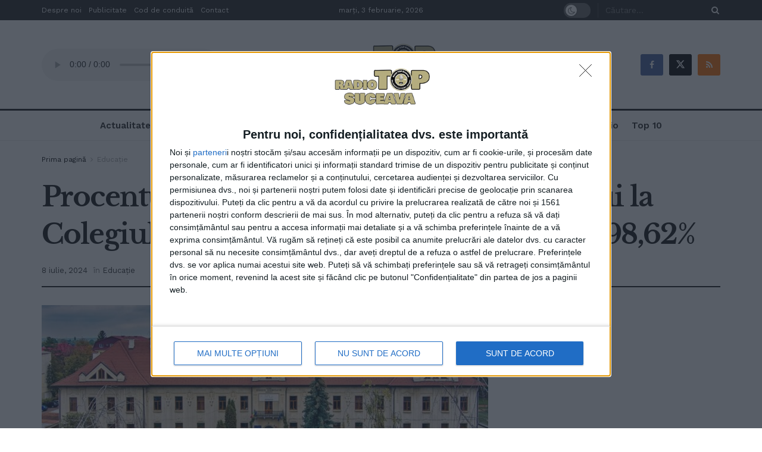

--- FILE ---
content_type: text/html; charset=UTF-8
request_url: https://www.radiotop.ro/educatie/procentul-de-promovarea-a-bacalaureatului-la-colegiul-eudoxiu-hurmuzachi-radauti-9862.html
body_size: 32377
content:
<!doctype html>
<!--[if lt IE 7]> <html class="no-js lt-ie9 lt-ie8 lt-ie7" lang="ro-RO"> <![endif]-->
<!--[if IE 7]>    <html class="no-js lt-ie9 lt-ie8" lang="ro-RO"> <![endif]-->
<!--[if IE 8]>    <html class="no-js lt-ie9" lang="ro-RO"> <![endif]-->
<!--[if IE 9]>    <html class="no-js lt-ie10" lang="ro-RO"> <![endif]-->
<!--[if gt IE 8]><!--> <html class="no-js" lang="ro-RO"> <!--<![endif]-->
<head>
    <meta http-equiv="Content-Type" content="text/html; charset=UTF-8" />
    <meta name='viewport' content='width=device-width, initial-scale=1, user-scalable=yes' />
    <link rel="profile" href="http://gmpg.org/xfn/11" />
    <link rel="pingback" href="https://www.radiotop.ro/xmlrpc.php" />
    <meta name='robots' content='index, follow, max-image-preview:large, max-snippet:-1, max-video-preview:-1' />
	<style>img:is([sizes="auto" i], [sizes^="auto," i]) { contain-intrinsic-size: 3000px 1500px }</style>
	<meta property="og:type" content="article">
<meta property="og:title" content="Procentul de promovarea a Bacalaureatului la Colegiul ”Eudoxiu Hurmuzachi” Rădăuți, 98,62%">
<meta property="og:site_name" content="Radio TOP Suceava 104FM">
<meta property="og:description" content="215 din cei 218 absolvenți ai Colegiului Național ”Eudoxiu Hurmuzachi” Rădăuți, adică un procent de 98,62%, au promovat examenul de">
<meta property="og:url" content="https://www.radiotop.ro/educatie/procentul-de-promovarea-a-bacalaureatului-la-colegiul-eudoxiu-hurmuzachi-radauti-9862.html">
<meta property="og:locale" content="ro_RO">
<meta property="og:image" content="https://www.radiotop.ro/img/media/2022/11/eudoxiu-hurmuzachi.jpg">
<meta property="og:image:height" content="599">
<meta property="og:image:width" content="1024">
<meta property="article:published_time" content="2024-07-08T14:08:01+03:00">
<meta property="article:modified_time" content="2024-07-08T14:08:01+03:00">
<meta property="article:author" content="https://www.radiotop.ro">
<meta property="article:section" content="Educație">
<meta property="article:tag" content="Bacalaureat Colegiul Național ”Eudoxiu Hurmuzachi” Rădăuți">
<meta name="twitter:card" content="summary_large_image">
<meta name="twitter:title" content="Procentul de promovarea a Bacalaureatului la Colegiul ”Eudoxiu Hurmuzachi” Rădăuți, 98,62%">
<meta name="twitter:description" content="215 din cei 218 absolvenți ai Colegiului Național ”Eudoxiu Hurmuzachi” Rădăuți, adică un procent de 98,62%, au promovat examenul de">
<meta name="twitter:url" content="https://www.radiotop.ro/educatie/procentul-de-promovarea-a-bacalaureatului-la-colegiul-eudoxiu-hurmuzachi-radauti-9862.html">
<meta name="twitter:site" content="https://www.radiotop.ro">
<meta name="twitter:image" content="https://www.radiotop.ro/img/media/2022/11/eudoxiu-hurmuzachi.jpg">
<meta name="twitter:image:width" content="1024">
<meta name="twitter:image:height" content="599">
			<script type="text/javascript">
			  var jnews_ajax_url = '/?ajax-request=jnews'
			</script>
			<script type="text/javascript">;window.jnews=window.jnews||{},window.jnews.library=window.jnews.library||{},window.jnews.library=function(){"use strict";var e=this;e.win=window,e.doc=document,e.noop=function(){},e.globalBody=e.doc.getElementsByTagName("body")[0],e.globalBody=e.globalBody?e.globalBody:e.doc,e.win.jnewsDataStorage=e.win.jnewsDataStorage||{_storage:new WeakMap,put:function(e,t,n){this._storage.has(e)||this._storage.set(e,new Map),this._storage.get(e).set(t,n)},get:function(e,t){return this._storage.get(e).get(t)},has:function(e,t){return this._storage.has(e)&&this._storage.get(e).has(t)},remove:function(e,t){var n=this._storage.get(e).delete(t);return 0===!this._storage.get(e).size&&this._storage.delete(e),n}},e.windowWidth=function(){return e.win.innerWidth||e.docEl.clientWidth||e.globalBody.clientWidth},e.windowHeight=function(){return e.win.innerHeight||e.docEl.clientHeight||e.globalBody.clientHeight},e.requestAnimationFrame=e.win.requestAnimationFrame||e.win.webkitRequestAnimationFrame||e.win.mozRequestAnimationFrame||e.win.msRequestAnimationFrame||window.oRequestAnimationFrame||function(e){return setTimeout(e,1e3/60)},e.cancelAnimationFrame=e.win.cancelAnimationFrame||e.win.webkitCancelAnimationFrame||e.win.webkitCancelRequestAnimationFrame||e.win.mozCancelAnimationFrame||e.win.msCancelRequestAnimationFrame||e.win.oCancelRequestAnimationFrame||function(e){clearTimeout(e)},e.classListSupport="classList"in document.createElement("_"),e.hasClass=e.classListSupport?function(e,t){return e.classList.contains(t)}:function(e,t){return e.className.indexOf(t)>=0},e.addClass=e.classListSupport?function(t,n){e.hasClass(t,n)||t.classList.add(n)}:function(t,n){e.hasClass(t,n)||(t.className+=" "+n)},e.removeClass=e.classListSupport?function(t,n){e.hasClass(t,n)&&t.classList.remove(n)}:function(t,n){e.hasClass(t,n)&&(t.className=t.className.replace(n,""))},e.objKeys=function(e){var t=[];for(var n in e)Object.prototype.hasOwnProperty.call(e,n)&&t.push(n);return t},e.isObjectSame=function(e,t){var n=!0;return JSON.stringify(e)!==JSON.stringify(t)&&(n=!1),n},e.extend=function(){for(var e,t,n,o=arguments[0]||{},i=1,a=arguments.length;i<a;i++)if(null!==(e=arguments[i]))for(t in e)o!==(n=e[t])&&void 0!==n&&(o[t]=n);return o},e.dataStorage=e.win.jnewsDataStorage,e.isVisible=function(e){return 0!==e.offsetWidth&&0!==e.offsetHeight||e.getBoundingClientRect().length},e.getHeight=function(e){return e.offsetHeight||e.clientHeight||e.getBoundingClientRect().height},e.getWidth=function(e){return e.offsetWidth||e.clientWidth||e.getBoundingClientRect().width},e.supportsPassive=!1;try{var t=Object.defineProperty({},"passive",{get:function(){e.supportsPassive=!0}});"createEvent"in e.doc?e.win.addEventListener("test",null,t):"fireEvent"in e.doc&&e.win.attachEvent("test",null)}catch(e){}e.passiveOption=!!e.supportsPassive&&{passive:!0},e.setStorage=function(e,t){e="jnews-"+e;var n={expired:Math.floor(((new Date).getTime()+432e5)/1e3)};t=Object.assign(n,t);localStorage.setItem(e,JSON.stringify(t))},e.getStorage=function(e){e="jnews-"+e;var t=localStorage.getItem(e);return null!==t&&0<t.length?JSON.parse(localStorage.getItem(e)):{}},e.expiredStorage=function(){var t,n="jnews-";for(var o in localStorage)o.indexOf(n)>-1&&"undefined"!==(t=e.getStorage(o.replace(n,""))).expired&&t.expired<Math.floor((new Date).getTime()/1e3)&&localStorage.removeItem(o)},e.addEvents=function(t,n,o){for(var i in n){var a=["touchstart","touchmove"].indexOf(i)>=0&&!o&&e.passiveOption;"createEvent"in e.doc?t.addEventListener(i,n[i],a):"fireEvent"in e.doc&&t.attachEvent("on"+i,n[i])}},e.removeEvents=function(t,n){for(var o in n)"createEvent"in e.doc?t.removeEventListener(o,n[o]):"fireEvent"in e.doc&&t.detachEvent("on"+o,n[o])},e.triggerEvents=function(t,n,o){var i;o=o||{detail:null};return"createEvent"in e.doc?(!(i=e.doc.createEvent("CustomEvent")||new CustomEvent(n)).initCustomEvent||i.initCustomEvent(n,!0,!1,o),void t.dispatchEvent(i)):"fireEvent"in e.doc?((i=e.doc.createEventObject()).eventType=n,void t.fireEvent("on"+i.eventType,i)):void 0},e.getParents=function(t,n){void 0===n&&(n=e.doc);for(var o=[],i=t.parentNode,a=!1;!a;)if(i){var r=i;r.querySelectorAll(n).length?a=!0:(o.push(r),i=r.parentNode)}else o=[],a=!0;return o},e.forEach=function(e,t,n){for(var o=0,i=e.length;o<i;o++)t.call(n,e[o],o)},e.getText=function(e){return e.innerText||e.textContent},e.setText=function(e,t){var n="object"==typeof t?t.innerText||t.textContent:t;e.innerText&&(e.innerText=n),e.textContent&&(e.textContent=n)},e.httpBuildQuery=function(t){return e.objKeys(t).reduce(function t(n){var o=arguments.length>1&&void 0!==arguments[1]?arguments[1]:null;return function(i,a){var r=n[a];a=encodeURIComponent(a);var s=o?"".concat(o,"[").concat(a,"]"):a;return null==r||"function"==typeof r?(i.push("".concat(s,"=")),i):["number","boolean","string"].includes(typeof r)?(i.push("".concat(s,"=").concat(encodeURIComponent(r))),i):(i.push(e.objKeys(r).reduce(t(r,s),[]).join("&")),i)}}(t),[]).join("&")},e.get=function(t,n,o,i){return o="function"==typeof o?o:e.noop,e.ajax("GET",t,n,o,i)},e.post=function(t,n,o,i){return o="function"==typeof o?o:e.noop,e.ajax("POST",t,n,o,i)},e.ajax=function(t,n,o,i,a){var r=new XMLHttpRequest,s=n,c=e.httpBuildQuery(o);if(t=-1!=["GET","POST"].indexOf(t)?t:"GET",r.open(t,s+("GET"==t?"?"+c:""),!0),"POST"==t&&r.setRequestHeader("Content-type","application/x-www-form-urlencoded"),r.setRequestHeader("X-Requested-With","XMLHttpRequest"),r.onreadystatechange=function(){4===r.readyState&&200<=r.status&&300>r.status&&"function"==typeof i&&i.call(void 0,r.response)},void 0!==a&&!a){return{xhr:r,send:function(){r.send("POST"==t?c:null)}}}return r.send("POST"==t?c:null),{xhr:r}},e.scrollTo=function(t,n,o){function i(e,t,n){this.start=this.position(),this.change=e-this.start,this.currentTime=0,this.increment=20,this.duration=void 0===n?500:n,this.callback=t,this.finish=!1,this.animateScroll()}return Math.easeInOutQuad=function(e,t,n,o){return(e/=o/2)<1?n/2*e*e+t:-n/2*(--e*(e-2)-1)+t},i.prototype.stop=function(){this.finish=!0},i.prototype.move=function(t){e.doc.documentElement.scrollTop=t,e.globalBody.parentNode.scrollTop=t,e.globalBody.scrollTop=t},i.prototype.position=function(){return e.doc.documentElement.scrollTop||e.globalBody.parentNode.scrollTop||e.globalBody.scrollTop},i.prototype.animateScroll=function(){this.currentTime+=this.increment;var t=Math.easeInOutQuad(this.currentTime,this.start,this.change,this.duration);this.move(t),this.currentTime<this.duration&&!this.finish?e.requestAnimationFrame.call(e.win,this.animateScroll.bind(this)):this.callback&&"function"==typeof this.callback&&this.callback()},new i(t,n,o)},e.unwrap=function(t){var n,o=t;e.forEach(t,(function(e,t){n?n+=e:n=e})),o.replaceWith(n)},e.performance={start:function(e){performance.mark(e+"Start")},stop:function(e){performance.mark(e+"End"),performance.measure(e,e+"Start",e+"End")}},e.fps=function(){var t=0,n=0,o=0;!function(){var i=t=0,a=0,r=0,s=document.getElementById("fpsTable"),c=function(t){void 0===document.getElementsByTagName("body")[0]?e.requestAnimationFrame.call(e.win,(function(){c(t)})):document.getElementsByTagName("body")[0].appendChild(t)};null===s&&((s=document.createElement("div")).style.position="fixed",s.style.top="120px",s.style.left="10px",s.style.width="100px",s.style.height="20px",s.style.border="1px solid black",s.style.fontSize="11px",s.style.zIndex="100000",s.style.backgroundColor="white",s.id="fpsTable",c(s));var l=function(){o++,n=Date.now(),(a=(o/(r=(n-t)/1e3)).toPrecision(2))!=i&&(i=a,s.innerHTML=i+"fps"),1<r&&(t=n,o=0),e.requestAnimationFrame.call(e.win,l)};l()}()},e.instr=function(e,t){for(var n=0;n<t.length;n++)if(-1!==e.toLowerCase().indexOf(t[n].toLowerCase()))return!0},e.winLoad=function(t,n){function o(o){if("complete"===e.doc.readyState||"interactive"===e.doc.readyState)return!o||n?setTimeout(t,n||1):t(o),1}o()||e.addEvents(e.win,{load:o})},e.docReady=function(t,n){function o(o){if("complete"===e.doc.readyState||"interactive"===e.doc.readyState)return!o||n?setTimeout(t,n||1):t(o),1}o()||e.addEvents(e.doc,{DOMContentLoaded:o})},e.fireOnce=function(){e.docReady((function(){e.assets=e.assets||[],e.assets.length&&(e.boot(),e.load_assets())}),50)},e.boot=function(){e.length&&e.doc.querySelectorAll("style[media]").forEach((function(e){"not all"==e.getAttribute("media")&&e.removeAttribute("media")}))},e.create_js=function(t,n){var o=e.doc.createElement("script");switch(o.setAttribute("src",t),n){case"defer":o.setAttribute("defer",!0);break;case"async":o.setAttribute("async",!0);break;case"deferasync":o.setAttribute("defer",!0),o.setAttribute("async",!0)}e.globalBody.appendChild(o)},e.load_assets=function(){"object"==typeof e.assets&&e.forEach(e.assets.slice(0),(function(t,n){var o="";t.defer&&(o+="defer"),t.async&&(o+="async"),e.create_js(t.url,o);var i=e.assets.indexOf(t);i>-1&&e.assets.splice(i,1)})),e.assets=jnewsoption.au_scripts=window.jnewsads=[]},e.setCookie=function(e,t,n){var o="";if(n){var i=new Date;i.setTime(i.getTime()+24*n*60*60*1e3),o="; expires="+i.toUTCString()}document.cookie=e+"="+(t||"")+o+"; path=/"},e.getCookie=function(e){for(var t=e+"=",n=document.cookie.split(";"),o=0;o<n.length;o++){for(var i=n[o];" "==i.charAt(0);)i=i.substring(1,i.length);if(0==i.indexOf(t))return i.substring(t.length,i.length)}return null},e.eraseCookie=function(e){document.cookie=e+"=; Path=/; Expires=Thu, 01 Jan 1970 00:00:01 GMT;"},e.docReady((function(){e.globalBody=e.globalBody==e.doc?e.doc.getElementsByTagName("body")[0]:e.globalBody,e.globalBody=e.globalBody?e.globalBody:e.doc})),e.winLoad((function(){e.winLoad((function(){var t=!1;if(void 0!==window.jnewsadmin)if(void 0!==window.file_version_checker){var n=e.objKeys(window.file_version_checker);n.length?n.forEach((function(e){t||"10.0.4"===window.file_version_checker[e]||(t=!0)})):t=!0}else t=!0;t&&(window.jnewsHelper.getMessage(),window.jnewsHelper.getNotice())}),2500)}))},window.jnews.library=new window.jnews.library;</script><!-- Google tag (gtag.js) consent mode dataLayer added by Site Kit -->
<script type="text/javascript" id="google_gtagjs-js-consent-mode-data-layer">
/* <![CDATA[ */
window.dataLayer = window.dataLayer || [];function gtag(){dataLayer.push(arguments);}
gtag('consent', 'default', {"ad_personalization":"denied","ad_storage":"denied","ad_user_data":"denied","analytics_storage":"denied","functionality_storage":"denied","security_storage":"denied","personalization_storage":"denied","region":["AT","BE","BG","CH","CY","CZ","DE","DK","EE","ES","FI","FR","GB","GR","HR","HU","IE","IS","IT","LI","LT","LU","LV","MT","NL","NO","PL","PT","RO","SE","SI","SK"],"wait_for_update":500});
window._googlesitekitConsentCategoryMap = {"statistics":["analytics_storage"],"marketing":["ad_storage","ad_user_data","ad_personalization"],"functional":["functionality_storage","security_storage"],"preferences":["personalization_storage"]};
window._googlesitekitConsents = {"ad_personalization":"denied","ad_storage":"denied","ad_user_data":"denied","analytics_storage":"denied","functionality_storage":"denied","security_storage":"denied","personalization_storage":"denied","region":["AT","BE","BG","CH","CY","CZ","DE","DK","EE","ES","FI","FR","GB","GR","HR","HU","IE","IS","IT","LI","LT","LU","LV","MT","NL","NO","PL","PT","RO","SE","SI","SK"],"wait_for_update":500};
/* ]]> */
</script>
<!-- End Google tag (gtag.js) consent mode dataLayer added by Site Kit -->

	<!-- This site is optimized with the Yoast SEO plugin v26.8 - https://yoast.com/product/yoast-seo-wordpress/ -->
	<title>Procentul de promovarea a Bacalaureatului la Colegiul ”Eudoxiu Hurmuzachi” Rădăuți, 98,62% - Radio TOP Suceava 104FM</title>
	<link rel="canonical" href="https://www.radiotop.ro/educatie/procentul-de-promovarea-a-bacalaureatului-la-colegiul-eudoxiu-hurmuzachi-radauti-9862.html" />
	<meta property="og:locale" content="ro_RO" />
	<meta property="og:type" content="article" />
	<meta property="og:title" content="Procentul de promovarea a Bacalaureatului la Colegiul ”Eudoxiu Hurmuzachi” Rădăuți, 98,62% - Radio TOP Suceava 104FM" />
	<meta property="og:description" content="215 din cei 218 absolvenți ai Colegiului Național ”Eudoxiu Hurmuzachi” Rădăuți, adică un procent de 98,62%, au promovat examenul de bacalaureat. Un absolvent a absentat, iar ceilalți doi au picat examenul. 57 dintre absolvenți au medii cuprinse între 9.00 și 9.99 și doar patru au medii între 6.00 și 6.49. Într-un comunicat al conducerii școlii [&hellip;]" />
	<meta property="og:url" content="https://www.radiotop.ro/educatie/procentul-de-promovarea-a-bacalaureatului-la-colegiul-eudoxiu-hurmuzachi-radauti-9862.html" />
	<meta property="og:site_name" content="Radio TOP Suceava 104FM" />
	<meta property="article:publisher" content="https://www.facebook.com/RadioTopSuceava/" />
	<meta property="article:published_time" content="2024-07-08T11:08:01+00:00" />
	<meta property="og:image" content="https://www.radiotop.ro/img/media/2022/11/eudoxiu-hurmuzachi.jpg" />
	<meta property="og:image:width" content="1024" />
	<meta property="og:image:height" content="599" />
	<meta property="og:image:type" content="image/jpeg" />
	<meta name="author" content="Toni" />
	<meta name="twitter:card" content="summary_large_image" />
	<meta name="twitter:creator" content="@radiotopsuceava" />
	<meta name="twitter:site" content="@radiotopsuceava" />
	<meta name="twitter:label1" content="Scris de" />
	<meta name="twitter:data1" content="Toni" />
	<meta name="twitter:label2" content="Timp estimat pentru citire" />
	<meta name="twitter:data2" content="2 minute" />
	<script type="application/ld+json" class="yoast-schema-graph">{"@context":"https://schema.org","@graph":[{"@type":"Article","@id":"https://www.radiotop.ro/educatie/procentul-de-promovarea-a-bacalaureatului-la-colegiul-eudoxiu-hurmuzachi-radauti-9862.html#article","isPartOf":{"@id":"https://www.radiotop.ro/educatie/procentul-de-promovarea-a-bacalaureatului-la-colegiul-eudoxiu-hurmuzachi-radauti-9862.html"},"author":{"name":"Toni","@id":"https://www.radiotop.ro/#/schema/person/18055593e8d56a432cf752a26b489cb1"},"headline":"Procentul de promovarea a Bacalaureatului la Colegiul ”Eudoxiu Hurmuzachi” Rădăuți, 98,62%","datePublished":"2024-07-08T11:08:01+00:00","mainEntityOfPage":{"@id":"https://www.radiotop.ro/educatie/procentul-de-promovarea-a-bacalaureatului-la-colegiul-eudoxiu-hurmuzachi-radauti-9862.html"},"wordCount":222,"publisher":{"@id":"https://www.radiotop.ro/#organization"},"image":{"@id":"https://www.radiotop.ro/educatie/procentul-de-promovarea-a-bacalaureatului-la-colegiul-eudoxiu-hurmuzachi-radauti-9862.html#primaryimage"},"thumbnailUrl":"https://www.radiotop.ro/img/media/2022/11/eudoxiu-hurmuzachi.jpg","keywords":["Bacalaureat Colegiul Național ”Eudoxiu Hurmuzachi” Rădăuți"],"articleSection":["Educație"],"inLanguage":"ro-RO"},{"@type":"WebPage","@id":"https://www.radiotop.ro/educatie/procentul-de-promovarea-a-bacalaureatului-la-colegiul-eudoxiu-hurmuzachi-radauti-9862.html","url":"https://www.radiotop.ro/educatie/procentul-de-promovarea-a-bacalaureatului-la-colegiul-eudoxiu-hurmuzachi-radauti-9862.html","name":"Procentul de promovarea a Bacalaureatului la Colegiul ”Eudoxiu Hurmuzachi” Rădăuți, 98,62% - Radio TOP Suceava 104FM","isPartOf":{"@id":"https://www.radiotop.ro/#website"},"primaryImageOfPage":{"@id":"https://www.radiotop.ro/educatie/procentul-de-promovarea-a-bacalaureatului-la-colegiul-eudoxiu-hurmuzachi-radauti-9862.html#primaryimage"},"image":{"@id":"https://www.radiotop.ro/educatie/procentul-de-promovarea-a-bacalaureatului-la-colegiul-eudoxiu-hurmuzachi-radauti-9862.html#primaryimage"},"thumbnailUrl":"https://www.radiotop.ro/img/media/2022/11/eudoxiu-hurmuzachi.jpg","datePublished":"2024-07-08T11:08:01+00:00","breadcrumb":{"@id":"https://www.radiotop.ro/educatie/procentul-de-promovarea-a-bacalaureatului-la-colegiul-eudoxiu-hurmuzachi-radauti-9862.html#breadcrumb"},"inLanguage":"ro-RO","potentialAction":[{"@type":"ReadAction","target":["https://www.radiotop.ro/educatie/procentul-de-promovarea-a-bacalaureatului-la-colegiul-eudoxiu-hurmuzachi-radauti-9862.html"]}]},{"@type":"ImageObject","inLanguage":"ro-RO","@id":"https://www.radiotop.ro/educatie/procentul-de-promovarea-a-bacalaureatului-la-colegiul-eudoxiu-hurmuzachi-radauti-9862.html#primaryimage","url":"https://www.radiotop.ro/img/media/2022/11/eudoxiu-hurmuzachi.jpg","contentUrl":"https://www.radiotop.ro/img/media/2022/11/eudoxiu-hurmuzachi.jpg","width":1024,"height":599},{"@type":"BreadcrumbList","@id":"https://www.radiotop.ro/educatie/procentul-de-promovarea-a-bacalaureatului-la-colegiul-eudoxiu-hurmuzachi-radauti-9862.html#breadcrumb","itemListElement":[{"@type":"ListItem","position":1,"name":"Prima pagină","item":"https://www.radiotop.ro/"},{"@type":"ListItem","position":2,"name":"Procentul de promovarea a Bacalaureatului la Colegiul ”Eudoxiu Hurmuzachi” Rădăuți, 98,62%"}]},{"@type":"WebSite","@id":"https://www.radiotop.ro/#website","url":"https://www.radiotop.ro/","name":"Radio TOP Suceava 104FM","description":"Un radio la prima vedere","publisher":{"@id":"https://www.radiotop.ro/#organization"},"potentialAction":[{"@type":"SearchAction","target":{"@type":"EntryPoint","urlTemplate":"https://www.radiotop.ro/?s={search_term_string}"},"query-input":{"@type":"PropertyValueSpecification","valueRequired":true,"valueName":"search_term_string"}}],"inLanguage":"ro-RO"},{"@type":"Organization","@id":"https://www.radiotop.ro/#organization","name":"RADIO TOP 91 SRL","url":"https://www.radiotop.ro/","logo":{"@type":"ImageObject","inLanguage":"ro-RO","@id":"https://www.radiotop.ro/#/schema/logo/image/","url":"https://www.radiotop.ro/img/media/2022/01/radio-top-suceava.png","contentUrl":"https://www.radiotop.ro/img/media/2022/01/radio-top-suceava.png","width":230,"height":146,"caption":"RADIO TOP 91 SRL"},"image":{"@id":"https://www.radiotop.ro/#/schema/logo/image/"},"sameAs":["https://www.facebook.com/RadioTopSuceava/","https://x.com/radiotopsuceava"]},{"@type":"Person","@id":"https://www.radiotop.ro/#/schema/person/18055593e8d56a432cf752a26b489cb1","name":"Toni","sameAs":["https://www.radiotop.ro"],"url":"https://www.radiotop.ro/author/toni"}]}</script>
	<!-- / Yoast SEO plugin. -->


<link rel='dns-prefetch' href='//www.googletagmanager.com' />
<link rel='dns-prefetch' href='//fonts.googleapis.com' />
<link rel='dns-prefetch' href='//hcaptcha.com' />
<link rel='dns-prefetch' href='//pagead2.googlesyndication.com' />
<link rel='preconnect' href='https://fonts.gstatic.com' />
<link rel="alternate" type="application/rss+xml" title="Radio TOP Suceava 104FM &raquo; Flux" href="https://www.radiotop.ro/feed" />
<link rel="alternate" type="application/rss+xml" title="Radio TOP Suceava 104FM &raquo; Flux comentarii" href="https://www.radiotop.ro/comments/feed" />
<script type="text/javascript">
/* <![CDATA[ */
window._wpemojiSettings = {"baseUrl":"https:\/\/s.w.org\/images\/core\/emoji\/16.0.1\/72x72\/","ext":".png","svgUrl":"https:\/\/s.w.org\/images\/core\/emoji\/16.0.1\/svg\/","svgExt":".svg","source":{"concatemoji":"https:\/\/www.radiotop.ro\/wp-includes\/js\/wp-emoji-release.min.js?ver=6.8.3"}};
/*! This file is auto-generated */
!function(s,n){var o,i,e;function c(e){try{var t={supportTests:e,timestamp:(new Date).valueOf()};sessionStorage.setItem(o,JSON.stringify(t))}catch(e){}}function p(e,t,n){e.clearRect(0,0,e.canvas.width,e.canvas.height),e.fillText(t,0,0);var t=new Uint32Array(e.getImageData(0,0,e.canvas.width,e.canvas.height).data),a=(e.clearRect(0,0,e.canvas.width,e.canvas.height),e.fillText(n,0,0),new Uint32Array(e.getImageData(0,0,e.canvas.width,e.canvas.height).data));return t.every(function(e,t){return e===a[t]})}function u(e,t){e.clearRect(0,0,e.canvas.width,e.canvas.height),e.fillText(t,0,0);for(var n=e.getImageData(16,16,1,1),a=0;a<n.data.length;a++)if(0!==n.data[a])return!1;return!0}function f(e,t,n,a){switch(t){case"flag":return n(e,"\ud83c\udff3\ufe0f\u200d\u26a7\ufe0f","\ud83c\udff3\ufe0f\u200b\u26a7\ufe0f")?!1:!n(e,"\ud83c\udde8\ud83c\uddf6","\ud83c\udde8\u200b\ud83c\uddf6")&&!n(e,"\ud83c\udff4\udb40\udc67\udb40\udc62\udb40\udc65\udb40\udc6e\udb40\udc67\udb40\udc7f","\ud83c\udff4\u200b\udb40\udc67\u200b\udb40\udc62\u200b\udb40\udc65\u200b\udb40\udc6e\u200b\udb40\udc67\u200b\udb40\udc7f");case"emoji":return!a(e,"\ud83e\udedf")}return!1}function g(e,t,n,a){var r="undefined"!=typeof WorkerGlobalScope&&self instanceof WorkerGlobalScope?new OffscreenCanvas(300,150):s.createElement("canvas"),o=r.getContext("2d",{willReadFrequently:!0}),i=(o.textBaseline="top",o.font="600 32px Arial",{});return e.forEach(function(e){i[e]=t(o,e,n,a)}),i}function t(e){var t=s.createElement("script");t.src=e,t.defer=!0,s.head.appendChild(t)}"undefined"!=typeof Promise&&(o="wpEmojiSettingsSupports",i=["flag","emoji"],n.supports={everything:!0,everythingExceptFlag:!0},e=new Promise(function(e){s.addEventListener("DOMContentLoaded",e,{once:!0})}),new Promise(function(t){var n=function(){try{var e=JSON.parse(sessionStorage.getItem(o));if("object"==typeof e&&"number"==typeof e.timestamp&&(new Date).valueOf()<e.timestamp+604800&&"object"==typeof e.supportTests)return e.supportTests}catch(e){}return null}();if(!n){if("undefined"!=typeof Worker&&"undefined"!=typeof OffscreenCanvas&&"undefined"!=typeof URL&&URL.createObjectURL&&"undefined"!=typeof Blob)try{var e="postMessage("+g.toString()+"("+[JSON.stringify(i),f.toString(),p.toString(),u.toString()].join(",")+"));",a=new Blob([e],{type:"text/javascript"}),r=new Worker(URL.createObjectURL(a),{name:"wpTestEmojiSupports"});return void(r.onmessage=function(e){c(n=e.data),r.terminate(),t(n)})}catch(e){}c(n=g(i,f,p,u))}t(n)}).then(function(e){for(var t in e)n.supports[t]=e[t],n.supports.everything=n.supports.everything&&n.supports[t],"flag"!==t&&(n.supports.everythingExceptFlag=n.supports.everythingExceptFlag&&n.supports[t]);n.supports.everythingExceptFlag=n.supports.everythingExceptFlag&&!n.supports.flag,n.DOMReady=!1,n.readyCallback=function(){n.DOMReady=!0}}).then(function(){return e}).then(function(){var e;n.supports.everything||(n.readyCallback(),(e=n.source||{}).concatemoji?t(e.concatemoji):e.wpemoji&&e.twemoji&&(t(e.twemoji),t(e.wpemoji)))}))}((window,document),window._wpemojiSettings);
/* ]]> */
</script>
<!-- www.radiotop.ro is managing ads with Advanced Ads 2.0.16 – https://wpadvancedads.com/ --><script id="radio-ready">
			window.advanced_ads_ready=function(e,a){a=a||"complete";var d=function(e){return"interactive"===a?"loading"!==e:"complete"===e};d(document.readyState)?e():document.addEventListener("readystatechange",(function(a){d(a.target.readyState)&&e()}),{once:"interactive"===a})},window.advanced_ads_ready_queue=window.advanced_ads_ready_queue||[];		</script>
		<style id='wp-emoji-styles-inline-css' type='text/css'>

	img.wp-smiley, img.emoji {
		display: inline !important;
		border: none !important;
		box-shadow: none !important;
		height: 1em !important;
		width: 1em !important;
		margin: 0 0.07em !important;
		vertical-align: -0.1em !important;
		background: none !important;
		padding: 0 !important;
	}
</style>
<link rel='stylesheet' id='wp-block-library-css' href='https://www.radiotop.ro/wp-includes/css/dist/block-library/style.min.css?ver=6.8.3' type='text/css' media='all' />
<style id='classic-theme-styles-inline-css' type='text/css'>
/*! This file is auto-generated */
.wp-block-button__link{color:#fff;background-color:#32373c;border-radius:9999px;box-shadow:none;text-decoration:none;padding:calc(.667em + 2px) calc(1.333em + 2px);font-size:1.125em}.wp-block-file__button{background:#32373c;color:#fff;text-decoration:none}
</style>
<style id='global-styles-inline-css' type='text/css'>
:root{--wp--preset--aspect-ratio--square: 1;--wp--preset--aspect-ratio--4-3: 4/3;--wp--preset--aspect-ratio--3-4: 3/4;--wp--preset--aspect-ratio--3-2: 3/2;--wp--preset--aspect-ratio--2-3: 2/3;--wp--preset--aspect-ratio--16-9: 16/9;--wp--preset--aspect-ratio--9-16: 9/16;--wp--preset--color--black: #000000;--wp--preset--color--cyan-bluish-gray: #abb8c3;--wp--preset--color--white: #ffffff;--wp--preset--color--pale-pink: #f78da7;--wp--preset--color--vivid-red: #cf2e2e;--wp--preset--color--luminous-vivid-orange: #ff6900;--wp--preset--color--luminous-vivid-amber: #fcb900;--wp--preset--color--light-green-cyan: #7bdcb5;--wp--preset--color--vivid-green-cyan: #00d084;--wp--preset--color--pale-cyan-blue: #8ed1fc;--wp--preset--color--vivid-cyan-blue: #0693e3;--wp--preset--color--vivid-purple: #9b51e0;--wp--preset--gradient--vivid-cyan-blue-to-vivid-purple: linear-gradient(135deg,rgba(6,147,227,1) 0%,rgb(155,81,224) 100%);--wp--preset--gradient--light-green-cyan-to-vivid-green-cyan: linear-gradient(135deg,rgb(122,220,180) 0%,rgb(0,208,130) 100%);--wp--preset--gradient--luminous-vivid-amber-to-luminous-vivid-orange: linear-gradient(135deg,rgba(252,185,0,1) 0%,rgba(255,105,0,1) 100%);--wp--preset--gradient--luminous-vivid-orange-to-vivid-red: linear-gradient(135deg,rgba(255,105,0,1) 0%,rgb(207,46,46) 100%);--wp--preset--gradient--very-light-gray-to-cyan-bluish-gray: linear-gradient(135deg,rgb(238,238,238) 0%,rgb(169,184,195) 100%);--wp--preset--gradient--cool-to-warm-spectrum: linear-gradient(135deg,rgb(74,234,220) 0%,rgb(151,120,209) 20%,rgb(207,42,186) 40%,rgb(238,44,130) 60%,rgb(251,105,98) 80%,rgb(254,248,76) 100%);--wp--preset--gradient--blush-light-purple: linear-gradient(135deg,rgb(255,206,236) 0%,rgb(152,150,240) 100%);--wp--preset--gradient--blush-bordeaux: linear-gradient(135deg,rgb(254,205,165) 0%,rgb(254,45,45) 50%,rgb(107,0,62) 100%);--wp--preset--gradient--luminous-dusk: linear-gradient(135deg,rgb(255,203,112) 0%,rgb(199,81,192) 50%,rgb(65,88,208) 100%);--wp--preset--gradient--pale-ocean: linear-gradient(135deg,rgb(255,245,203) 0%,rgb(182,227,212) 50%,rgb(51,167,181) 100%);--wp--preset--gradient--electric-grass: linear-gradient(135deg,rgb(202,248,128) 0%,rgb(113,206,126) 100%);--wp--preset--gradient--midnight: linear-gradient(135deg,rgb(2,3,129) 0%,rgb(40,116,252) 100%);--wp--preset--font-size--small: 13px;--wp--preset--font-size--medium: 20px;--wp--preset--font-size--large: 36px;--wp--preset--font-size--x-large: 42px;--wp--preset--spacing--20: 0.44rem;--wp--preset--spacing--30: 0.67rem;--wp--preset--spacing--40: 1rem;--wp--preset--spacing--50: 1.5rem;--wp--preset--spacing--60: 2.25rem;--wp--preset--spacing--70: 3.38rem;--wp--preset--spacing--80: 5.06rem;--wp--preset--shadow--natural: 6px 6px 9px rgba(0, 0, 0, 0.2);--wp--preset--shadow--deep: 12px 12px 50px rgba(0, 0, 0, 0.4);--wp--preset--shadow--sharp: 6px 6px 0px rgba(0, 0, 0, 0.2);--wp--preset--shadow--outlined: 6px 6px 0px -3px rgba(255, 255, 255, 1), 6px 6px rgba(0, 0, 0, 1);--wp--preset--shadow--crisp: 6px 6px 0px rgba(0, 0, 0, 1);}:where(.is-layout-flex){gap: 0.5em;}:where(.is-layout-grid){gap: 0.5em;}body .is-layout-flex{display: flex;}.is-layout-flex{flex-wrap: wrap;align-items: center;}.is-layout-flex > :is(*, div){margin: 0;}body .is-layout-grid{display: grid;}.is-layout-grid > :is(*, div){margin: 0;}:where(.wp-block-columns.is-layout-flex){gap: 2em;}:where(.wp-block-columns.is-layout-grid){gap: 2em;}:where(.wp-block-post-template.is-layout-flex){gap: 1.25em;}:where(.wp-block-post-template.is-layout-grid){gap: 1.25em;}.has-black-color{color: var(--wp--preset--color--black) !important;}.has-cyan-bluish-gray-color{color: var(--wp--preset--color--cyan-bluish-gray) !important;}.has-white-color{color: var(--wp--preset--color--white) !important;}.has-pale-pink-color{color: var(--wp--preset--color--pale-pink) !important;}.has-vivid-red-color{color: var(--wp--preset--color--vivid-red) !important;}.has-luminous-vivid-orange-color{color: var(--wp--preset--color--luminous-vivid-orange) !important;}.has-luminous-vivid-amber-color{color: var(--wp--preset--color--luminous-vivid-amber) !important;}.has-light-green-cyan-color{color: var(--wp--preset--color--light-green-cyan) !important;}.has-vivid-green-cyan-color{color: var(--wp--preset--color--vivid-green-cyan) !important;}.has-pale-cyan-blue-color{color: var(--wp--preset--color--pale-cyan-blue) !important;}.has-vivid-cyan-blue-color{color: var(--wp--preset--color--vivid-cyan-blue) !important;}.has-vivid-purple-color{color: var(--wp--preset--color--vivid-purple) !important;}.has-black-background-color{background-color: var(--wp--preset--color--black) !important;}.has-cyan-bluish-gray-background-color{background-color: var(--wp--preset--color--cyan-bluish-gray) !important;}.has-white-background-color{background-color: var(--wp--preset--color--white) !important;}.has-pale-pink-background-color{background-color: var(--wp--preset--color--pale-pink) !important;}.has-vivid-red-background-color{background-color: var(--wp--preset--color--vivid-red) !important;}.has-luminous-vivid-orange-background-color{background-color: var(--wp--preset--color--luminous-vivid-orange) !important;}.has-luminous-vivid-amber-background-color{background-color: var(--wp--preset--color--luminous-vivid-amber) !important;}.has-light-green-cyan-background-color{background-color: var(--wp--preset--color--light-green-cyan) !important;}.has-vivid-green-cyan-background-color{background-color: var(--wp--preset--color--vivid-green-cyan) !important;}.has-pale-cyan-blue-background-color{background-color: var(--wp--preset--color--pale-cyan-blue) !important;}.has-vivid-cyan-blue-background-color{background-color: var(--wp--preset--color--vivid-cyan-blue) !important;}.has-vivid-purple-background-color{background-color: var(--wp--preset--color--vivid-purple) !important;}.has-black-border-color{border-color: var(--wp--preset--color--black) !important;}.has-cyan-bluish-gray-border-color{border-color: var(--wp--preset--color--cyan-bluish-gray) !important;}.has-white-border-color{border-color: var(--wp--preset--color--white) !important;}.has-pale-pink-border-color{border-color: var(--wp--preset--color--pale-pink) !important;}.has-vivid-red-border-color{border-color: var(--wp--preset--color--vivid-red) !important;}.has-luminous-vivid-orange-border-color{border-color: var(--wp--preset--color--luminous-vivid-orange) !important;}.has-luminous-vivid-amber-border-color{border-color: var(--wp--preset--color--luminous-vivid-amber) !important;}.has-light-green-cyan-border-color{border-color: var(--wp--preset--color--light-green-cyan) !important;}.has-vivid-green-cyan-border-color{border-color: var(--wp--preset--color--vivid-green-cyan) !important;}.has-pale-cyan-blue-border-color{border-color: var(--wp--preset--color--pale-cyan-blue) !important;}.has-vivid-cyan-blue-border-color{border-color: var(--wp--preset--color--vivid-cyan-blue) !important;}.has-vivid-purple-border-color{border-color: var(--wp--preset--color--vivid-purple) !important;}.has-vivid-cyan-blue-to-vivid-purple-gradient-background{background: var(--wp--preset--gradient--vivid-cyan-blue-to-vivid-purple) !important;}.has-light-green-cyan-to-vivid-green-cyan-gradient-background{background: var(--wp--preset--gradient--light-green-cyan-to-vivid-green-cyan) !important;}.has-luminous-vivid-amber-to-luminous-vivid-orange-gradient-background{background: var(--wp--preset--gradient--luminous-vivid-amber-to-luminous-vivid-orange) !important;}.has-luminous-vivid-orange-to-vivid-red-gradient-background{background: var(--wp--preset--gradient--luminous-vivid-orange-to-vivid-red) !important;}.has-very-light-gray-to-cyan-bluish-gray-gradient-background{background: var(--wp--preset--gradient--very-light-gray-to-cyan-bluish-gray) !important;}.has-cool-to-warm-spectrum-gradient-background{background: var(--wp--preset--gradient--cool-to-warm-spectrum) !important;}.has-blush-light-purple-gradient-background{background: var(--wp--preset--gradient--blush-light-purple) !important;}.has-blush-bordeaux-gradient-background{background: var(--wp--preset--gradient--blush-bordeaux) !important;}.has-luminous-dusk-gradient-background{background: var(--wp--preset--gradient--luminous-dusk) !important;}.has-pale-ocean-gradient-background{background: var(--wp--preset--gradient--pale-ocean) !important;}.has-electric-grass-gradient-background{background: var(--wp--preset--gradient--electric-grass) !important;}.has-midnight-gradient-background{background: var(--wp--preset--gradient--midnight) !important;}.has-small-font-size{font-size: var(--wp--preset--font-size--small) !important;}.has-medium-font-size{font-size: var(--wp--preset--font-size--medium) !important;}.has-large-font-size{font-size: var(--wp--preset--font-size--large) !important;}.has-x-large-font-size{font-size: var(--wp--preset--font-size--x-large) !important;}
:where(.wp-block-post-template.is-layout-flex){gap: 1.25em;}:where(.wp-block-post-template.is-layout-grid){gap: 1.25em;}
:where(.wp-block-columns.is-layout-flex){gap: 2em;}:where(.wp-block-columns.is-layout-grid){gap: 2em;}
:root :where(.wp-block-pullquote){font-size: 1.5em;line-height: 1.6;}
</style>
<link rel='stylesheet' id='jnews-parent-style-css' href='https://www.radiotop.ro/wp-content/themes/jnews/style.css?ver=6.8.3' type='text/css' media='all' />
<link rel='stylesheet' id='js_composer_front-css' href='https://www.radiotop.ro/wp-content/plugins/js_composer/assets/css/js_composer.min.css?ver=8.5' type='text/css' media='all' />
<link crossorigin="anonymous" rel='stylesheet' id='jeg_customizer_font-css' href='//fonts.googleapis.com/css?family=Work+Sans%3Aregular%2C600%7CLibre+Baskerville%3Aregular%2Citalic%2C700&#038;display=swap&#038;ver=1.3.0' type='text/css' media='all' />
<link rel='stylesheet' id='font-awesome-css' href='https://www.radiotop.ro/wp-content/themes/jnews/assets/fonts/font-awesome/font-awesome.min.css?ver=1.0.0' type='text/css' media='all' />
<link rel='stylesheet' id='jnews-icon-css' href='https://www.radiotop.ro/wp-content/themes/jnews/assets/fonts/jegicon/jegicon.css?ver=1.0.0' type='text/css' media='all' />
<link rel='stylesheet' id='jscrollpane-css' href='https://www.radiotop.ro/wp-content/themes/jnews/assets/css/jquery.jscrollpane.css?ver=1.0.0' type='text/css' media='all' />
<link rel='stylesheet' id='oknav-css' href='https://www.radiotop.ro/wp-content/themes/jnews/assets/css/okayNav.css?ver=1.0.0' type='text/css' media='all' />
<link rel='stylesheet' id='magnific-popup-css' href='https://www.radiotop.ro/wp-content/themes/jnews/assets/css/magnific-popup.css?ver=1.0.0' type='text/css' media='all' />
<link rel='stylesheet' id='chosen-css' href='https://www.radiotop.ro/wp-content/themes/jnews/assets/css/chosen/chosen.css?ver=1.0.0' type='text/css' media='all' />
<link rel='stylesheet' id='jnews-main-css' href='https://www.radiotop.ro/wp-content/themes/jnews/assets/css/main.css?ver=1.0.0' type='text/css' media='all' />
<link rel='stylesheet' id='jnews-pages-css' href='https://www.radiotop.ro/wp-content/themes/jnews/assets/css/pages.css?ver=1.0.0' type='text/css' media='all' />
<link rel='stylesheet' id='jnews-single-css' href='https://www.radiotop.ro/wp-content/themes/jnews/assets/css/single.css?ver=1.0.0' type='text/css' media='all' />
<link rel='stylesheet' id='jnews-responsive-css' href='https://www.radiotop.ro/wp-content/themes/jnews/assets/css/responsive.css?ver=1.0.0' type='text/css' media='all' />
<link rel='stylesheet' id='jnews-pb-temp-css' href='https://www.radiotop.ro/wp-content/themes/jnews/assets/css/pb-temp.css?ver=1.0.0' type='text/css' media='all' />
<link rel='stylesheet' id='jnews-js-composer-css' href='https://www.radiotop.ro/wp-content/themes/jnews/assets/css/js-composer-frontend.css?ver=1.0.0' type='text/css' media='all' />
<link rel='stylesheet' id='jnews-style-css' href='https://www.radiotop.ro/wp-content/themes/top91/style.css?ver=1.0.0' type='text/css' media='all' />
<link rel='stylesheet' id='jnews-darkmode-css' href='https://www.radiotop.ro/wp-content/themes/jnews/assets/css/darkmode.css?ver=1.0.0' type='text/css' media='all' />
<link rel='stylesheet' id='jnews-review-css' href='https://www.radiotop.ro/wp-content/plugins/jnews-review/assets/css/plugin.css?ver=11.6.2' type='text/css' media='all' />
<link rel='stylesheet' id='jnews-social-login-style-css' href='https://www.radiotop.ro/wp-content/plugins/jnews-social-login/assets/css/plugin.css?ver=11.0.5' type='text/css' media='all' />
<link rel='stylesheet' id='jnews-select-share-css' href='https://www.radiotop.ro/wp-content/plugins/jnews-social-share/assets/css/plugin.css' type='text/css' media='all' />
<link rel='stylesheet' id='jnews-weather-style-css' href='https://www.radiotop.ro/wp-content/plugins/jnews-weather/assets/css/plugin.css?ver=11.0.2' type='text/css' media='all' />
<script type="text/javascript" src="https://www.radiotop.ro/wp-includes/js/jquery/jquery.min.js?ver=3.7.1" id="jquery-core-js"></script>
<script type="text/javascript" src="https://www.radiotop.ro/wp-includes/js/jquery/jquery-migrate.min.js?ver=3.4.1" id="jquery-migrate-js"></script>

<!-- Google tag (gtag.js) snippet added by Site Kit -->
<!-- Google Analytics snippet added by Site Kit -->
<script type="text/javascript" src="https://www.googletagmanager.com/gtag/js?id=G-8D5WVSYKK3" id="google_gtagjs-js" async></script>
<script type="text/javascript" id="google_gtagjs-js-after">
/* <![CDATA[ */
window.dataLayer = window.dataLayer || [];function gtag(){dataLayer.push(arguments);}
gtag("set","linker",{"domains":["www.radiotop.ro"]});
gtag("js", new Date());
gtag("set", "developer_id.dZTNiMT", true);
gtag("config", "G-8D5WVSYKK3");
/* ]]> */
</script>
<script></script><link rel="https://api.w.org/" href="https://www.radiotop.ro/wp-json/" /><link rel="alternate" title="JSON" type="application/json" href="https://www.radiotop.ro/wp-json/wp/v2/posts/87377" /><link rel="EditURI" type="application/rsd+xml" title="RSD" href="https://www.radiotop.ro/xmlrpc.php?rsd" />
<meta name="generator" content="WordPress 6.8.3" />
<link rel='shortlink' href='https://www.radiotop.ro/?p=87377' />
<link rel="alternate" title="oEmbed (JSON)" type="application/json+oembed" href="https://www.radiotop.ro/wp-json/oembed/1.0/embed?url=https%3A%2F%2Fwww.radiotop.ro%2Feducatie%2Fprocentul-de-promovarea-a-bacalaureatului-la-colegiul-eudoxiu-hurmuzachi-radauti-9862.html" />
<link rel="alternate" title="oEmbed (XML)" type="text/xml+oembed" href="https://www.radiotop.ro/wp-json/oembed/1.0/embed?url=https%3A%2F%2Fwww.radiotop.ro%2Feducatie%2Fprocentul-de-promovarea-a-bacalaureatului-la-colegiul-eudoxiu-hurmuzachi-radauti-9862.html&#038;format=xml" />
<meta name="generator" content="Site Kit by Google 1.171.0" /><!-- InMobi Choice. Consent Manager Tag v3.0 (for TCF 2.2) -->
<script type="text/javascript" async=true>
(function() {
  var host = window.location.hostname;
  var element = document.createElement('script');
  var firstScript = document.getElementsByTagName('script')[0];
  var url = 'https://cmp.inmobi.com'
    .concat('/choice/', 'weBQvQAYVn5Jv', '/', host, '/choice.js?tag_version=V3');
  var uspTries = 0;
  var uspTriesLimit = 3;
  element.async = true;
  element.type = 'text/javascript';
  element.src = url;

  firstScript.parentNode.insertBefore(element, firstScript);

  function makeStub() {
    var TCF_LOCATOR_NAME = '__tcfapiLocator';
    var queue = [];
    var win = window;
    var cmpFrame;

    function addFrame() {
      var doc = win.document;
      var otherCMP = !!(win.frames[TCF_LOCATOR_NAME]);

      if (!otherCMP) {
        if (doc.body) {
          var iframe = doc.createElement('iframe');

          iframe.style.cssText = 'display:none';
          iframe.name = TCF_LOCATOR_NAME;
          doc.body.appendChild(iframe);
        } else {
          setTimeout(addFrame, 5);
        }
      }
      return !otherCMP;
    }

    function tcfAPIHandler() {
      var gdprApplies;
      var args = arguments;

      if (!args.length) {
        return queue;
      } else if (args[0] === 'setGdprApplies') {
        if (
          args.length > 3 &&
          args[2] === 2 &&
          typeof args[3] === 'boolean'
        ) {
          gdprApplies = args[3];
          if (typeof args[2] === 'function') {
            args[2]('set', true);
          }
        }
      } else if (args[0] === 'ping') {
        var retr = {
          gdprApplies: gdprApplies,
          cmpLoaded: false,
          cmpStatus: 'stub'
        };

        if (typeof args[2] === 'function') {
          args[2](retr);
        }
      } else {
        if(args[0] === 'init' && typeof args[3] === 'object') {
          args[3] = Object.assign(args[3], { tag_version: 'V3' });
        }
        queue.push(args);
      }
    }

    function postMessageEventHandler(event) {
      var msgIsString = typeof event.data === 'string';
      var json = {};

      try {
        if (msgIsString) {
          json = JSON.parse(event.data);
        } else {
          json = event.data;
        }
      } catch (ignore) {}

      var payload = json.__tcfapiCall;

      if (payload) {
        window.__tcfapi(
          payload.command,
          payload.version,
          function(retValue, success) {
            var returnMsg = {
              __tcfapiReturn: {
                returnValue: retValue,
                success: success,
                callId: payload.callId
              }
            };
            if (msgIsString) {
              returnMsg = JSON.stringify(returnMsg);
            }
            if (event && event.source && event.source.postMessage) {
              event.source.postMessage(returnMsg, '*');
            }
          },
          payload.parameter
        );
      }
    }

    while (win) {
      try {
        if (win.frames[TCF_LOCATOR_NAME]) {
          cmpFrame = win;
          break;
        }
      } catch (ignore) {}

      if (win === window.top) {
        break;
      }
      win = win.parent;
    }
    if (!cmpFrame) {
      addFrame();
      win.__tcfapi = tcfAPIHandler;
      win.addEventListener('message', postMessageEventHandler, false);
    }
  };

  makeStub();

  var uspStubFunction = function() {
    var arg = arguments;
    if (typeof window.__uspapi !== uspStubFunction) {
      setTimeout(function() {
        if (typeof window.__uspapi !== 'undefined') {
          window.__uspapi.apply(window.__uspapi, arg);
        }
      }, 500);
    }
  };

  var checkIfUspIsReady = function() {
    uspTries++;
    if (window.__uspapi === uspStubFunction && uspTries < uspTriesLimit) {
      console.warn('USP is not accessible');
    } else {
      clearInterval(uspInterval);
    }
  };

  if (typeof window.__uspapi === 'undefined') {
    window.__uspapi = uspStubFunction;
    var uspInterval = setInterval(checkIfUspIsReady, 6000);
  }
})();
</script>
<!-- End InMobi Choice. Consent Manager Tag v3.0 (for TCF 2.2) --><style>
.h-captcha{position:relative;display:block;margin-bottom:2rem;padding:0;clear:both}.h-captcha[data-size="normal"]{width:302px;height:76px}.h-captcha[data-size="compact"]{width:158px;height:138px}.h-captcha[data-size="invisible"]{display:none}.h-captcha iframe{z-index:1}.h-captcha::before{content:"";display:block;position:absolute;top:0;left:0;background:url(https://www.radiotop.ro/wp-content/plugins/hcaptcha-for-forms-and-more/assets/images/hcaptcha-div-logo.svg) no-repeat;border:1px solid #fff0;border-radius:4px;box-sizing:border-box}.h-captcha::after{content:"The hCaptcha loading is delayed until user interaction.";font-family:-apple-system,system-ui,BlinkMacSystemFont,"Segoe UI",Roboto,Oxygen,Ubuntu,"Helvetica Neue",Arial,sans-serif;font-size:10px;font-weight:500;position:absolute;top:0;bottom:0;left:0;right:0;box-sizing:border-box;color:#bf1722;opacity:0}.h-captcha:not(:has(iframe))::after{animation:hcap-msg-fade-in .3s ease forwards;animation-delay:2s}.h-captcha:has(iframe)::after{animation:none;opacity:0}@keyframes hcap-msg-fade-in{to{opacity:1}}.h-captcha[data-size="normal"]::before{width:302px;height:76px;background-position:93.8% 28%}.h-captcha[data-size="normal"]::after{width:302px;height:76px;display:flex;flex-wrap:wrap;align-content:center;line-height:normal;padding:0 75px 0 10px}.h-captcha[data-size="compact"]::before{width:158px;height:138px;background-position:49.9% 78.8%}.h-captcha[data-size="compact"]::after{width:158px;height:138px;text-align:center;line-height:normal;padding:24px 10px 10px 10px}.h-captcha[data-theme="light"]::before,body.is-light-theme .h-captcha[data-theme="auto"]::before,.h-captcha[data-theme="auto"]::before{background-color:#fafafa;border:1px solid #e0e0e0}.h-captcha[data-theme="dark"]::before,body.is-dark-theme .h-captcha[data-theme="auto"]::before,html.wp-dark-mode-active .h-captcha[data-theme="auto"]::before,html.drdt-dark-mode .h-captcha[data-theme="auto"]::before{background-image:url(https://www.radiotop.ro/wp-content/plugins/hcaptcha-for-forms-and-more/assets/images/hcaptcha-div-logo-white.svg);background-repeat:no-repeat;background-color:#333;border:1px solid #f5f5f5}@media (prefers-color-scheme:dark){.h-captcha[data-theme="auto"]::before{background-image:url(https://www.radiotop.ro/wp-content/plugins/hcaptcha-for-forms-and-more/assets/images/hcaptcha-div-logo-white.svg);background-repeat:no-repeat;background-color:#333;border:1px solid #f5f5f5}}.h-captcha[data-theme="custom"]::before{background-color:initial}.h-captcha[data-size="invisible"]::before,.h-captcha[data-size="invisible"]::after{display:none}.h-captcha iframe{position:relative}div[style*="z-index: 2147483647"] div[style*="border-width: 11px"][style*="position: absolute"][style*="pointer-events: none"]{border-style:none}
</style>

<!-- Google AdSense meta tags added by Site Kit -->
<meta name="google-adsense-platform-account" content="ca-host-pub-2644536267352236">
<meta name="google-adsense-platform-domain" content="sitekit.withgoogle.com">
<!-- End Google AdSense meta tags added by Site Kit -->
<meta name="generator" content="Powered by WPBakery Page Builder - drag and drop page builder for WordPress."/>
<link rel="amphtml" href="https://www.radiotop.ro/educatie/procentul-de-promovarea-a-bacalaureatului-la-colegiul-eudoxiu-hurmuzachi-radauti-9862.html/amp">
<!-- Google AdSense snippet added by Site Kit -->
<script type="text/javascript" async="async" src="https://pagead2.googlesyndication.com/pagead/js/adsbygoogle.js?client=ca-pub-6663057383264342&amp;host=ca-host-pub-2644536267352236" crossorigin="anonymous"></script>

<!-- End Google AdSense snippet added by Site Kit -->
<style>
div.wpforms-container-full .wpforms-form .h-captcha{position:relative;display:block;margin-bottom:0;padding:0;clear:both}div.wpforms-container-full .wpforms-form .h-captcha[data-size="normal"]{width:302px;height:76px}div.wpforms-container-full .wpforms-form .h-captcha[data-size="compact"]{width:158px;height:138px}div.wpforms-container-full .wpforms-form .h-captcha[data-size="invisible"]{display:none}div.wpforms-container-full .wpforms-form .h-captcha iframe{position:relative}
</style>
<script type='application/ld+json'>{"@context":"http:\/\/schema.org","@type":"Organization","@id":"https:\/\/www.radiotop.ro\/#organization","url":"https:\/\/www.radiotop.ro\/","name":"Radio TOP Suceava 104 FM","logo":{"@type":"ImageObject","url":""},"sameAs":["https:\/\/www.facebook.com\/RadioTopSuceava\/","https:\/\/twitter.com\/radiotopsuceava","https:\/\/radiotop.ro\/feed\/"],"contactPoint":{"@type":"ContactPoint","telephone":"+40230523706","contactType":"customer service","areaServed":["RO"]}}</script>
<script type='application/ld+json'>{"@context":"http:\/\/schema.org","@type":"WebSite","@id":"https:\/\/www.radiotop.ro\/#website","url":"https:\/\/www.radiotop.ro\/","name":"Radio TOP Suceava 104 FM","potentialAction":{"@type":"SearchAction","target":"https:\/\/www.radiotop.ro\/?s={search_term_string}","query-input":"required name=search_term_string"}}</script>
<link rel="icon" href="https://www.radiotop.ro/img/media/2021/12/cropped-radio-30-alb-32x32.jpg" sizes="32x32" />
<link rel="icon" href="https://www.radiotop.ro/img/media/2021/12/cropped-radio-30-alb-192x192.jpg" sizes="192x192" />
<link rel="apple-touch-icon" href="https://www.radiotop.ro/img/media/2021/12/cropped-radio-30-alb-180x180.jpg" />
<meta name="msapplication-TileImage" content="https://www.radiotop.ro/img/media/2021/12/cropped-radio-30-alb-270x270.jpg" />
		<style type="text/css" id="wp-custom-css">
			a.jeg_readmore {
    display: none;
}
.jnews_mobile_sticky_ads>* {
    position: fixed;
    bottom: 0;
    width: 100%;
    background: #dbdbdb;
    text-align: center;
    line-height: 1;
    z-index: 1000;
}
/** Header **/
.jeg_navbar_boxed .jeg_nav_row {
	border-left: 0;
	border-right: 0;
}

/** Menu **/
.jeg_main_menu > li > a {
	font-size: 15px;
	font-weight: 600;
	text-transform: none;
	letter-spacing: normal;
}
.jeg_menu_style_5 > li > a:hover, .jeg_menu_style_5 > li.sfHover > a, .jeg_menu_style_5 > li.current-menu-item > a, .jeg_menu_style_5 > li.current-menu-ancestor > a {
    color: #212121;
}

/** Video Player **/

/** Block **/
.jeg_block_heading_6 {
	border-bottom-color: inherit;
}
.jeg_block_heading_6:after {
	background: transparent !important;
}
.jeg_block_heading_6 .jeg_block_title {
	font-size: 18px;
}

.jeg_post_meta {
	color: #808080;
	font-size: 12px;
}
.jeg_post_meta a {
	font-weight: normal;
}
.entry-header .jeg_meta_author a, .jeg_postblock .jeg_meta_author a {
	color: #111;
}
.jnews-dark-mode .entry-header .jeg_meta_author a, 
.jnews-dark-mode .jeg_postblock .jeg_meta_author a, {
	color: var(--j-txt-color);
}
.jeg_pl_lg_box .jeg_meta_author a,
.jeg_pl_md_box .jeg_meta_author a {
	color: inherit;
}
.entry-header .jeg_post_meta a, .jeg_meta_author a {
	color: #333;
}
.jnews-dark-mode .entry-header .jeg_post_meta a, .jnews-dark-mode .jeg_meta_author a {
	color: var(--j-txt-color);
}
.entry-header .jeg_post_meta {
	color: #808080;
}
.entry-header .jeg_meta_author, .jeg_meta_author {
	text-transform: none;
}
.entry-header .jeg_post_meta .fa, .jeg_post_meta .fa, .jeg_post_meta .jpwt-icon {
	color: inherit !important;
}

.jeg_share_button a, .sidefeed_loadmore .btn, .jscroll-to-top > a {
	border-radius: 0;
}

.jeg_post_excerpt {
	font-size: 15px;
	line-height: 24px;
}

.jeg_readmore {
	box-shadow: none;
	border: 0;
	background: #111;
	color: #fff !important;
	padding: 4px  16px;
}

.jeg_pl_xs_2 .jeg_post_title {
	line-height: 22px;
}
.jeg_pl_md_5 .jeg_post_title {
	line-height: 24px;
}
.jeg_pl_lg_4 .jeg_post_title {
	font-size: 28px;
	line-height: 40px;
}

@media only screen and (min-width:1024px) {
	.jeg_pl_lg_5 .jeg_post_title {
		font-size: 34px;
		line-height: 48px;
		margin-bottom: 6px;
	}
	.jeg_pl_lg_5 .jeg_post_excerpt {
		margin-top: 22px;
		margin-bottom: 26px;
	}

	.jeg_pl_lg_box .jeg_post_title {
		font-size: 26px;
		line-height: 37px;
	}
	.jeg_postblock_carousel_3 .jeg_post_title {
		font-size: 13px;
		line-height: 18px;
	}
}

.jeg_postblock_16 .jeg_posts {
	padding-top: 22px;
}

.jeg_postblock_20 .jeg_pl_xs {
    border-top: 1px solid #eee;
    padding-top: 1em;
}

.jeg_pl_sm .jeg_post_title {
	font-size: 14px;
	font-weight: normal;
	line-height: 21px;
	margin-bottom: 4px;
}

.jeg_postblock_carousel_3 .jeg_post_meta {
	font-size: 11px;
}
.jeg_postblock_carousel_3 .jeg_thumb {
	margin-right: 15px;
}

/** Post **/
.jeg_single_tpl_2 .entry-header {
	border-bottom: 2px solid #111;
	padding-bottom: 15px;
}
.jnews-dark-mode.jeg_single_tpl_2 .entry-header {
	border-color: var(--j-border-color);
}
.entry-content h1, .entry-content h2, .entry-content h3, .entry-content h4, .entry-content h5, .entry-content h6 {
	font-weight: bold;
}
.jeg_single_tpl_2 .entry-header .jeg_post_title, .jeg_single_tpl_3 .entry-header .jeg_post_title, .jeg_single_tpl_6 .entry-header .jeg_post_title {
	font-size: 46px;
	line-height: 63px;
}
.entry-content blockquote, .entry-content q {
	font-style: normal;
	color: #111;
}
.entry-content .pullquote:before, .entry-content .pullquote:after {
	background: #111;
	width: 4em;
}

.jnews-dark-mode .entry-content .pullquote:before, .jnews-dark-mode .entry-content .pullquote:after {
	background: var(--j-border-color);
}

.entry-content .pullquote.align-center:before, .entry-content .pullquote.align-center:after {
	width: 7em;
}
.entry-content .pullquote.align-center:before {
	margin: .5em auto 1.25em;
}
.entry-content .pullquote.align-center:after {
	margin: 1.25em auto .5em;
}
.entry-content .pullquote.align-left, .entry-content .pullquote.align-right {
    max-width: 300px;
}

.entry-content .dropcap.shadow {
	font-family: 'Libre Baskerville', Georgia, serif;
	font-size: 6em;
	margin-bottom: -5px;
}
.jeg_post_tags a {
	letter-spacing: .5px;
	color: #333;
}

/** Archive **/
.jeg_authorpage .jeg_author_wrap {
	background: transparent;
	border-radius: 0;
	border-left: 0;
	border-right: 0;
}

/** Widget **/
.popularpost_item .jeg_post_title {
	line-height: 21px;
}
.popularpost_item:first-child .jeg_post_title {
	line-height: 26px;
}
.jeg_tabpost_nav li {
	font-weight: bold;
}
.jeg_tabpost_nav li.active, .woocommerce div.product .woocommerce-tabs ul.tabs li.active {
	border-bottom-color: #111 !important;
}

/** Custom Class **/
.jeg_otb {
	overflow: visible !important;
}

.jeg_postblock.alt .jeg_post_meta,
.jeg_postblock.alt .jeg_meta_author,
.jeg_postblock.alt .jeg_meta_author a,
.jeg_postblock.alt .jeg_post_meta a {
	color: #eee;
}
@media only screen and (min-width: 1024px){
	.jeg_logo img {
		height: 120px;
	}
}

@media only screen and (max-width: 1024px) {
	.jeg_pl_lg_4 .jeg_post_title {
		font-size: 25px;
		line-height: 33px;
	}
	.jeg_pl_lg_5 .jeg_post_title,
	.jeg_pl_lg_box .jeg_post_title {
		font-size: 28px;
		line-height: 38px;
	}
	.jeg_pl_lg_box .jeg_post_title {
		font-size: 20px;
		line-height: 30px;
	}
}
@media only screen and (max-width : 767px) {
	.jeg_pl_lg_4 .jeg_post_title {
		font-size: 21px;
		line-height: 32px;
	}
}
@media only screen and (max-width : 667px) {
	.jeg_pl_lg_5 .jeg_post_title,
	.jeg_pl_lg_box .jeg_post_title {
		font-size: 24px;
		line-height: 34px;
	}
	.jeg_pl_lg_box .jeg_post_title {
		font-size: 22px;
		line-height: 32px;
	}
}
@media only screen and (max-width : 480px) {
	.entry-header .jeg_post_title {
		font-size: 30px;
		line-height: 1.3em !important;
	}
	.jeg_pl_lg_5 .jeg_post_title {
		font-size: 20px;
		line-height: 29px;
	}
	.jeg_pl_lg_box .jeg_post_title {
		font-size: 16px;
		line-height: 23px;
	}
}		</style>
		<noscript><style> .wpb_animate_when_almost_visible { opacity: 1; }</style></noscript></head>
<body class="wp-singular post-template-default single single-post postid-87377 single-format-standard wp-embed-responsive wp-theme-jnews wp-child-theme-top91 non-logged-in jeg_toggle_light jeg_single_tpl_2 jnews jsc_normal wpb-js-composer js-comp-ver-8.5 vc_responsive">

    
    
    <div class="jeg_ad jeg_ad_top jnews_header_top_ads">
        <div class='ads-wrapper  '></div>    </div>

    <!-- The Main Wrapper
    ============================================= -->
    <div class="jeg_viewport">

        
        <div class="jeg_header_wrapper">
            <div class="jeg_header_instagram_wrapper">
    </div>

<!-- HEADER -->
<div class="jeg_header normal">
    <div class="jeg_topbar jeg_container jeg_navbar_wrapper dark">
    <div class="container">
        <div class="jeg_nav_row">
            
                <div class="jeg_nav_col jeg_nav_left  jeg_nav_grow">
                    <div class="item_wrap jeg_nav_alignleft">
                        <div class="jeg_nav_item">
	<ul class="jeg_menu jeg_top_menu"><li id="menu-item-63054" class="menu-item menu-item-type-post_type menu-item-object-page menu-item-63054"><a href="https://www.radiotop.ro/despre-noi">Despre noi</a></li>
<li id="menu-item-63055" class="menu-item menu-item-type-post_type menu-item-object-page menu-item-63055"><a href="https://www.radiotop.ro/publicitate">Publicitate</a></li>
<li id="menu-item-63062" class="menu-item menu-item-type-post_type menu-item-object-page menu-item-63062"><a href="https://www.radiotop.ro/cod-de-conduita">Cod de conduită</a></li>
<li id="menu-item-63065" class="menu-item menu-item-type-post_type menu-item-object-page menu-item-63065"><a href="https://www.radiotop.ro/contact">Contact</a></li>
</ul></div>                    </div>
                </div>

                
                <div class="jeg_nav_col jeg_nav_center  jeg_nav_normal">
                    <div class="item_wrap jeg_nav_aligncenter">
                        <div class="jeg_nav_item jeg_top_date">
    marți, 3 februarie, 2026</div>                    </div>
                </div>

                
                <div class="jeg_nav_col jeg_nav_right  jeg_nav_grow">
                    <div class="item_wrap jeg_nav_alignright">
                        <div class="jeg_nav_item jeg_dark_mode">
                    <label class="dark_mode_switch">
                        <input aria-label="Dark mode toogle" type="checkbox" class="jeg_dark_mode_toggle" >
                        <span class="slider round"></span>
                    </label>
                 </div><!-- Search Form -->
<div class="jeg_nav_item jeg_nav_search">
	<div class="jeg_search_wrapper jeg_search_no_expand round">
	    <a href="#" class="jeg_search_toggle"><i class="fa fa-search"></i></a>
	    <form action="https://www.radiotop.ro/" method="get" class="jeg_search_form" target="_top">
    <input name="s" class="jeg_search_input" placeholder="Căutare..." type="text" value="" autocomplete="off">
	<button aria-label="Search Button" type="submit" class="jeg_search_button btn"><i class="fa fa-search"></i></button>
</form>
<!-- jeg_search_hide with_result no_result -->
<div class="jeg_search_result jeg_search_hide with_result">
    <div class="search-result-wrapper">
    </div>
    <div class="search-link search-noresult">
        No Result    </div>
    <div class="search-link search-all-button">
        <i class="fa fa-search"></i> View All Result    </div>
</div>	</div>
</div>                    </div>
                </div>

                        </div>
    </div>
</div><!-- /.jeg_container --><div class="jeg_midbar jeg_container jeg_navbar_wrapper normal">
    <div class="container">
        <div class="jeg_nav_row">
            
                <div class="jeg_nav_col jeg_nav_left jeg_nav_grow">
                    <div class="item_wrap jeg_nav_alignleft">
                        <div class="jeg_nav_item jeg_nav_html">
	<center><audio controls="controls">
<source src="https://live.radiotop.ro/radio/8000/radio.mp3?1605648477" type="audio/mp3" />
Your browser does not support the audio tag.
</audio></center></div>                    </div>
                </div>

                
                <div class="jeg_nav_col jeg_nav_center jeg_nav_normal">
                    <div class="item_wrap jeg_nav_aligncenter">
                        <div class="jeg_nav_item jeg_logo jeg_desktop_logo">
			<div class="site-title">
			<a href="https://www.radiotop.ro/" aria-label="Visit Homepage" style="padding: 0 0 0 0;">
				<img class='jeg_logo_img' src="https://www.radiotop.ro/img/media/2022/01/radio-top-suceava.png" srcset="https://www.radiotop.ro/img/media/2022/01/radio-top-suceava.png 1x, https://www.radiotop.ro/img/media/2022/01/radio-top-suceava.png 2x" alt="Radio TOP Suceava 104FM"data-light-src="https://www.radiotop.ro/img/media/2022/01/radio-top-suceava.png" data-light-srcset="https://www.radiotop.ro/img/media/2022/01/radio-top-suceava.png 1x, https://www.radiotop.ro/img/media/2022/01/radio-top-suceava.png 2x" data-dark-src="https://www.radiotop.ro/img/media/2022/01/radio-top-suceava.png" data-dark-srcset="https://www.radiotop.ro/img/media/2022/01/radio-top-suceava.png 1x, https://www.radiotop.ro/img/media/2022/01/radio-top-suceava.png 2x"width="230" height="146">			</a>
		</div>
	</div>
                    </div>
                </div>

                
                <div class="jeg_nav_col jeg_nav_right jeg_nav_grow">
                    <div class="item_wrap jeg_nav_alignright">
                        			<div
				class="jeg_nav_item socials_widget jeg_social_icon_block rounded">
				<a href="https://www.facebook.com/RadioTopSuceava/" target='_blank' rel='external noopener nofollow'  aria-label="Find us on Facebook" class="jeg_facebook"><i class="fa fa-facebook"></i> </a><a href="https://twitter.com/radiotopsuceava" target='_blank' rel='external noopener nofollow'  aria-label="Find us on Twitter" class="jeg_twitter"><i class="fa fa-twitter"><span class="jeg-icon icon-twitter"><svg xmlns="http://www.w3.org/2000/svg" height="1em" viewBox="0 0 512 512"><!--! Font Awesome Free 6.4.2 by @fontawesome - https://fontawesome.com License - https://fontawesome.com/license (Commercial License) Copyright 2023 Fonticons, Inc. --><path d="M389.2 48h70.6L305.6 224.2 487 464H345L233.7 318.6 106.5 464H35.8L200.7 275.5 26.8 48H172.4L272.9 180.9 389.2 48zM364.4 421.8h39.1L151.1 88h-42L364.4 421.8z"/></svg></span></i> </a><a href="https://radiotop.ro/feed/" target='_blank' rel='external noopener nofollow'  aria-label="Find us on RSS" class="jeg_rss"><i class="fa fa-rss"></i> </a>			</div>
			                    </div>
                </div>

                        </div>
    </div>
</div><div class="jeg_bottombar jeg_navbar jeg_container jeg_navbar_wrapper jeg_navbar_normal jeg_navbar_normal">
    <div class="container">
        <div class="jeg_nav_row">
            
                <div class="jeg_nav_col jeg_nav_left jeg_nav_normal">
                    <div class="item_wrap jeg_nav_alignleft">
                                            </div>
                </div>

                
                <div class="jeg_nav_col jeg_nav_center jeg_nav_grow">
                    <div class="item_wrap jeg_nav_aligncenter">
                        <div class="jeg_nav_item jeg_main_menu_wrapper">
<div class="jeg_mainmenu_wrap"><ul class="jeg_menu jeg_main_menu jeg_menu_style_1" data-animation="animate"><li id="menu-item-55041" class="menu-item menu-item-type-taxonomy menu-item-object-category menu-item-55041 bgnav" data-item-row="default" ><a href="https://www.radiotop.ro/./actualitate">Actualitate</a></li>
<li id="menu-item-55042" class="menu-item menu-item-type-taxonomy menu-item-object-category menu-item-55042 bgnav" data-item-row="default" ><a href="https://www.radiotop.ro/./administratie">Administrație</a></li>
<li id="menu-item-55044" class="menu-item menu-item-type-taxonomy menu-item-object-category menu-item-55044 bgnav" data-item-row="default" ><a href="https://www.radiotop.ro/./sanatate">Sănătate</a></li>
<li id="menu-item-58387" class="menu-item menu-item-type-taxonomy menu-item-object-category menu-item-58387 bgnav" data-item-row="default" ><a href="https://www.radiotop.ro/./politic">Politic</a></li>
<li id="menu-item-55043" class="menu-item menu-item-type-taxonomy menu-item-object-category current-post-ancestor current-menu-parent current-post-parent menu-item-55043 bgnav" data-item-row="default" ><a href="https://www.radiotop.ro/./educatie">Educație</a></li>
<li id="menu-item-58388" class="menu-item menu-item-type-taxonomy menu-item-object-category menu-item-58388 bgnav" data-item-row="default" ><a href="https://www.radiotop.ro/./social">Social</a></li>
<li id="menu-item-55045" class="menu-item menu-item-type-taxonomy menu-item-object-category menu-item-55045 bgnav" data-item-row="default" ><a href="https://www.radiotop.ro/./sport">Sport</a></li>
<li id="menu-item-63084" class="menu-item menu-item-type-taxonomy menu-item-object-category menu-item-63084 bgnav" data-item-row="default" ><a href="https://www.radiotop.ro/./timp-liber">Timp liber</a></li>
<li id="menu-item-55029" class="menu-item menu-item-type-taxonomy menu-item-object-category menu-item-55029 bgnav" data-item-row="default" ><a href="https://www.radiotop.ro/./tableta-zilei">Tableta zilei</a></li>
<li id="menu-item-55027" class="menu-item menu-item-type-taxonomy menu-item-object-category menu-item-55027 bgnav" data-item-row="default" ><a href="https://www.radiotop.ro/./audio">Audio</a></li>
<li id="menu-item-55030" class="menu-item menu-item-type-taxonomy menu-item-object-category menu-item-55030 bgnav" data-item-row="default" ><a href="https://www.radiotop.ro/./top-10">Top 10</a></li>
</ul></div></div>
                    </div>
                </div>

                
                <div class="jeg_nav_col jeg_nav_right jeg_nav_normal">
                    <div class="item_wrap jeg_nav_alignright">
                                            </div>
                </div>

                        </div>
    </div>
</div></div><!-- /.jeg_header -->        </div>

        <div class="jeg_header_sticky">
            <div class="sticky_blankspace"></div>
<div class="jeg_header normal">
    <div class="jeg_container">
        <div data-mode="scroll" class="jeg_stickybar jeg_navbar jeg_navbar_wrapper jeg_navbar_normal jeg_navbar_normal">
            <div class="container">
    <div class="jeg_nav_row">
        
            <div class="jeg_nav_col jeg_nav_left jeg_nav_grow">
                <div class="item_wrap jeg_nav_alignleft">
                    <div class="jeg_nav_item jeg_main_menu_wrapper">
<div class="jeg_mainmenu_wrap"><ul class="jeg_menu jeg_main_menu jeg_menu_style_1" data-animation="animate"><li id="menu-item-55041" class="menu-item menu-item-type-taxonomy menu-item-object-category menu-item-55041 bgnav" data-item-row="default" ><a href="https://www.radiotop.ro/./actualitate">Actualitate</a></li>
<li id="menu-item-55042" class="menu-item menu-item-type-taxonomy menu-item-object-category menu-item-55042 bgnav" data-item-row="default" ><a href="https://www.radiotop.ro/./administratie">Administrație</a></li>
<li id="menu-item-55044" class="menu-item menu-item-type-taxonomy menu-item-object-category menu-item-55044 bgnav" data-item-row="default" ><a href="https://www.radiotop.ro/./sanatate">Sănătate</a></li>
<li id="menu-item-58387" class="menu-item menu-item-type-taxonomy menu-item-object-category menu-item-58387 bgnav" data-item-row="default" ><a href="https://www.radiotop.ro/./politic">Politic</a></li>
<li id="menu-item-55043" class="menu-item menu-item-type-taxonomy menu-item-object-category current-post-ancestor current-menu-parent current-post-parent menu-item-55043 bgnav" data-item-row="default" ><a href="https://www.radiotop.ro/./educatie">Educație</a></li>
<li id="menu-item-58388" class="menu-item menu-item-type-taxonomy menu-item-object-category menu-item-58388 bgnav" data-item-row="default" ><a href="https://www.radiotop.ro/./social">Social</a></li>
<li id="menu-item-55045" class="menu-item menu-item-type-taxonomy menu-item-object-category menu-item-55045 bgnav" data-item-row="default" ><a href="https://www.radiotop.ro/./sport">Sport</a></li>
<li id="menu-item-63084" class="menu-item menu-item-type-taxonomy menu-item-object-category menu-item-63084 bgnav" data-item-row="default" ><a href="https://www.radiotop.ro/./timp-liber">Timp liber</a></li>
<li id="menu-item-55029" class="menu-item menu-item-type-taxonomy menu-item-object-category menu-item-55029 bgnav" data-item-row="default" ><a href="https://www.radiotop.ro/./tableta-zilei">Tableta zilei</a></li>
<li id="menu-item-55027" class="menu-item menu-item-type-taxonomy menu-item-object-category menu-item-55027 bgnav" data-item-row="default" ><a href="https://www.radiotop.ro/./audio">Audio</a></li>
<li id="menu-item-55030" class="menu-item menu-item-type-taxonomy menu-item-object-category menu-item-55030 bgnav" data-item-row="default" ><a href="https://www.radiotop.ro/./top-10">Top 10</a></li>
</ul></div></div>
                </div>
            </div>

            
            <div class="jeg_nav_col jeg_nav_center jeg_nav_normal">
                <div class="item_wrap jeg_nav_aligncenter">
                                    </div>
            </div>

            
            <div class="jeg_nav_col jeg_nav_right jeg_nav_normal">
                <div class="item_wrap jeg_nav_alignright">
                    <!-- Search Icon -->
<div class="jeg_nav_item jeg_search_wrapper search_icon jeg_search_popup_expand">
    <a href="#" class="jeg_search_toggle" aria-label="Search Button"><i class="fa fa-search"></i></a>
    <form action="https://www.radiotop.ro/" method="get" class="jeg_search_form" target="_top">
    <input name="s" class="jeg_search_input" placeholder="Căutare..." type="text" value="" autocomplete="off">
	<button aria-label="Search Button" type="submit" class="jeg_search_button btn"><i class="fa fa-search"></i></button>
</form>
<!-- jeg_search_hide with_result no_result -->
<div class="jeg_search_result jeg_search_hide with_result">
    <div class="search-result-wrapper">
    </div>
    <div class="search-link search-noresult">
        No Result    </div>
    <div class="search-link search-all-button">
        <i class="fa fa-search"></i> View All Result    </div>
</div></div>                </div>
            </div>

                </div>
</div>        </div>
    </div>
</div>
        </div>

        <div class="jeg_navbar_mobile_wrapper">
            <div class="jeg_navbar_mobile" data-mode="scroll">
    <div class="jeg_mobile_bottombar jeg_mobile_midbar jeg_container dark">
    <div class="container">
        <div class="jeg_nav_row">
            
                <div class="jeg_nav_col jeg_nav_left jeg_nav_normal">
                    <div class="item_wrap jeg_nav_alignleft">
                        <div class="jeg_nav_item">
    <a href="#" aria-label="Show Menu" class="toggle_btn jeg_mobile_toggle"><i class="fa fa-bars"></i></a>
</div>                    </div>
                </div>

                
                <div class="jeg_nav_col jeg_nav_center jeg_nav_grow">
                    <div class="item_wrap jeg_nav_aligncenter">
                        <div class="jeg_nav_item jeg_mobile_logo">
			<div class="site-title">
			<a href="https://www.radiotop.ro/" aria-label="Visit Homepage">
				<img class='jeg_logo_img' src="https://www.radiotop.ro/img/media/2022/01/radio-top-suceava.png" srcset="https://www.radiotop.ro/img/media/2022/01/radio-top-suceava.png 1x, https://www.radiotop.ro/img/media/2022/01/radio-top-suceava.png 2x" alt="Radio TOP Suceava 104FM"data-light-src="https://www.radiotop.ro/img/media/2022/01/radio-top-suceava.png" data-light-srcset="https://www.radiotop.ro/img/media/2022/01/radio-top-suceava.png 1x, https://www.radiotop.ro/img/media/2022/01/radio-top-suceava.png 2x" data-dark-src="https://www.radiotop.ro/img/media/2022/01/radio-top-suceava.png" data-dark-srcset="https://www.radiotop.ro/img/media/2022/01/radio-top-suceava.png 1x, https://www.radiotop.ro/img/media/2022/01/radio-top-suceava.png 2x"width="230" height="146">			</a>
		</div>
	</div>                    </div>
                </div>

                
                <div class="jeg_nav_col jeg_nav_right jeg_nav_normal">
                    <div class="item_wrap jeg_nav_alignright">
                        <div class="jeg_nav_item jeg_search_wrapper jeg_search_popup_expand">
    <a href="#" aria-label="Search Button" class="jeg_search_toggle"><i class="fa fa-search"></i></a>
	<form action="https://www.radiotop.ro/" method="get" class="jeg_search_form" target="_top">
    <input name="s" class="jeg_search_input" placeholder="Căutare..." type="text" value="" autocomplete="off">
	<button aria-label="Search Button" type="submit" class="jeg_search_button btn"><i class="fa fa-search"></i></button>
</form>
<!-- jeg_search_hide with_result no_result -->
<div class="jeg_search_result jeg_search_hide with_result">
    <div class="search-result-wrapper">
    </div>
    <div class="search-link search-noresult">
        No Result    </div>
    <div class="search-link search-all-button">
        <i class="fa fa-search"></i> View All Result    </div>
</div></div>                    </div>
                </div>

                        </div>
    </div>
</div></div>
<div class="sticky_blankspace" style="height: 60px;"></div>        </div>

        <div class="jeg_ad jeg_ad_top jnews_header_bottom_ads">
            <div class='ads-wrapper  '></div>        </div>

            <div class="post-wrapper">

        <div class="post-wrap" >

            
            <div class="jeg_main ">
                <div class="jeg_container">
                    <div class="jeg_content jeg_singlepage">
	<div class="container">

		<div class="jeg_ad jeg_article_top jnews_article_top_ads">
			<div class='ads-wrapper  '></div>		</div>

		
						<div class="jeg_breadcrumbs jeg_breadcrumb_container">
				<div id="breadcrumbs"><span class="">
                <a href="https://www.radiotop.ro">Prima pagină</a>
            </span><i class="fa fa-angle-right"></i><span class="breadcrumb_last_link">
                <a href="https://www.radiotop.ro/./educatie">Educație</a>
            </span></div>			</div>
			
			<div class="entry-header">
				
				<h1 class="jeg_post_title">Procentul de promovarea a Bacalaureatului la Colegiul ”Eudoxiu Hurmuzachi” Rădăuți, 98,62%</h1>

				
				<div class="jeg_meta_container"><div class="jeg_post_meta jeg_post_meta_2">
    <div class="meta_left">
        
                    <div class="jeg_meta_date">
                <a href="https://www.radiotop.ro/educatie/procentul-de-promovarea-a-bacalaureatului-la-colegiul-eudoxiu-hurmuzachi-radauti-9862.html">8 iulie, 2024</a>
            </div>
        
                    <div class="jeg_meta_category">
                <span><span class="meta_text">în</span>
                    <a href="https://www.radiotop.ro/./educatie" rel="category tag">Educație</a>                </span>
            </div>
        
            </div>

	<div class="meta_right">
		<div class='jeg_meta_like_container jeg_meta_like'>
                <a class='like' href='#' data-id='87377' data-type='like' data-message=''>
                        <i class='fa fa-thumbs-o-up'></i> <span>0</span>
                    </a><a class='dislike' href='#' data-id='87377' data-type='dislike' data-message=''>
                        <i class='fa fa-thumbs-o-down fa-flip-horizontal'></i> <span>0</span>
                    </a>
            </div>			</div>
</div>
</div>
			</div>

			<div class="row">
				<div class="jeg_main_content col-md-8">

					<div class="jeg_inner_content">
						<div  class="jeg_featured featured_image "><a href="https://www.radiotop.ro/img/media/2022/11/eudoxiu-hurmuzachi.jpg"><div class="thumbnail-container animate-lazy" style="padding-bottom:50%"><img width="750" height="375" src="[data-uri]" class="attachment-jnews-750x375 size-jnews-750x375 lazyload wp-post-image" alt="Colegiul ”Eudoxiu Hurmuzachi” Rădăuți, 150 de ani existență. Mesaje de la foști elevi ai liceului, care acum sînt medici ori IT-iști în Canada sau Australia" decoding="async" fetchpriority="high" sizes="(max-width: 750px) 100vw, 750px" data-src="https://www.radiotop.ro/img/media/2022/11/eudoxiu-hurmuzachi-750x375.jpg" data-srcset="https://www.radiotop.ro/img/media/2022/11/eudoxiu-hurmuzachi-750x375.jpg 750w, https://www.radiotop.ro/img/media/2022/11/eudoxiu-hurmuzachi-360x180.jpg 360w" data-sizes="auto" data-expand="700" /></div></a></div>
						<div class="jeg_share_top_container"><div class="jeg_share_button clearfix">
                <div class="jeg_share_stats">
                    <div class="jeg_share_count">
                        <div class="counts">0</div>
                        <span class="sharetext">TRIMITERI</span>
                    </div>
                    
                </div>
                <div class="jeg_sharelist">
                    <a href="http://www.facebook.com/sharer.php?u=https%3A%2F%2Fwww.radiotop.ro%2Feducatie%2Fprocentul-de-promovarea-a-bacalaureatului-la-colegiul-eudoxiu-hurmuzachi-radauti-9862.html" rel='nofollow' aria-label='Share on Facebook' class="jeg_btn-facebook expanded"><i class="fa fa-facebook-official"></i><span>Trimite pe Facebook</span></a><a href="//api.whatsapp.com/send?text=Procentul%20de%20promovarea%20a%20Bacalaureatului%20la%20Colegiul%20%E2%80%9DEudoxiu%20Hurmuzachi%E2%80%9D%20R%C4%83d%C4%83u%C8%9Bi%2C%2098%2C62%25%0Ahttps%3A%2F%2Fwww.radiotop.ro%2Feducatie%2Fprocentul-de-promovarea-a-bacalaureatului-la-colegiul-eudoxiu-hurmuzachi-radauti-9862.html" rel='nofollow' aria-label='Share on Whatsapp' data-action="share/whatsapp/share"  class="jeg_btn-whatsapp expanded"><i class="fa fa-whatsapp"></i><span>Trimite pe Whatsapp</span></a><a href="mailto:?subject=Procentul%20de%20promovarea%20a%20Bacalaureatului%20la%20Colegiul%20%E2%80%9DEudoxiu%20Hurmuzachi%E2%80%9D%20R%C4%83d%C4%83u%C8%9Bi%2C%2098%2C62%25&amp;body=https%3A%2F%2Fwww.radiotop.ro%2Feducatie%2Fprocentul-de-promovarea-a-bacalaureatului-la-colegiul-eudoxiu-hurmuzachi-radauti-9862.html" rel='nofollow' aria-label='Share on Email' class="jeg_btn-email "><i class="fa fa-envelope"></i></a>
                    <div class="share-secondary">
                    <a href="https://twitter.com/intent/tweet?text=Procentul%20de%20promovarea%20a%20Bacalaureatului%20la%20Colegiul%20%E2%80%9DEudoxiu%20Hurmuzachi%E2%80%9D%20R%C4%83d%C4%83u%C8%9Bi%2C%2098%2C62%25&url=https%3A%2F%2Fwww.radiotop.ro%2Feducatie%2Fprocentul-de-promovarea-a-bacalaureatului-la-colegiul-eudoxiu-hurmuzachi-radauti-9862.html" rel='nofollow' aria-label='Share on Twitter' class="jeg_btn-twitter "><i class="fa fa-twitter"><svg xmlns="http://www.w3.org/2000/svg" height="1em" viewBox="0 0 512 512"><!--! Font Awesome Free 6.4.2 by @fontawesome - https://fontawesome.com License - https://fontawesome.com/license (Commercial License) Copyright 2023 Fonticons, Inc. --><path d="M389.2 48h70.6L305.6 224.2 487 464H345L233.7 318.6 106.5 464H35.8L200.7 275.5 26.8 48H172.4L272.9 180.9 389.2 48zM364.4 421.8h39.1L151.1 88h-42L364.4 421.8z"/></svg></i></a><a href="https://www.pinterest.com/pin/create/bookmarklet/?pinFave=1&url=https%3A%2F%2Fwww.radiotop.ro%2Feducatie%2Fprocentul-de-promovarea-a-bacalaureatului-la-colegiul-eudoxiu-hurmuzachi-radauti-9862.html&media=https://www.radiotop.ro/img/media/2022/11/eudoxiu-hurmuzachi.jpg&description=Procentul%20de%20promovarea%20a%20Bacalaureatului%20la%20Colegiul%20%E2%80%9DEudoxiu%20Hurmuzachi%E2%80%9D%20R%C4%83d%C4%83u%C8%9Bi%2C%2098%2C62%25" rel='nofollow' aria-label='Share on Pinterest' class="jeg_btn-pinterest "><i class="fa fa-pinterest"></i></a><a href="https://www.linkedin.com/shareArticle?url=https%3A%2F%2Fwww.radiotop.ro%2Feducatie%2Fprocentul-de-promovarea-a-bacalaureatului-la-colegiul-eudoxiu-hurmuzachi-radauti-9862.html&title=Procentul%20de%20promovarea%20a%20Bacalaureatului%20la%20Colegiul%20%E2%80%9DEudoxiu%20Hurmuzachi%E2%80%9D%20R%C4%83d%C4%83u%C8%9Bi%2C%2098%2C62%25" rel='nofollow' aria-label='Share on Linkedin' class="jeg_btn-linkedin "><i class="fa fa-linkedin"></i></a>
                </div>
                <a href="#" class="jeg_btn-toggle" aria-label="Share on another social media platform"><i class="fa fa-share"></i></a>
                </div>
            </div></div>
						<div class="jeg_ad jeg_article jnews_content_top_ads "><div class='ads-wrapper  '></div></div>
						<div class="entry-content no-share">
							<div class="jeg_share_button share-float jeg_sticky_share clearfix share-monocrhome">
								<div class="jeg_share_float_container"></div>							</div>

							<div class="content-inner ">
								<p>215 din cei 218 absolvenți ai Colegiului Național ”Eudoxiu Hurmuzachi” Rădăuți, adică un procent de 98,62%, au promovat examenul de bacalaureat. Un absolvent a absentat, iar ceilalți doi au picat examenul. 57 dintre absolvenți au medii cuprinse între 9.00 și 9.99 și doar patru au medii între 6.00 și 6.49. Într-un comunicat al conducerii școlii se mai arată că ”peste un sfert din absolvenți (26,14%) au obținut medii de peste 9.50; peste jumătate din absolvenți (59,63%) au obținut medii peste 9.00; 9 din 10 absolvenți, mai exact 91,28%, au obținut medii de peste 8.00, adică în jumătatea superioară a mediilor de promovare”.</p><div class="jeg_ad jeg_ad_article jnews_content_inline_ads  "><div class='ads-wrapper align-right '><div class='ads_shortcode'></div></div></div>
<p>Topul mediilor primilor 10 absolvenți, înainte de rezultatele la contestații:</p>
<ol>
<li>Macovei Georgiana-Mălina (12 C) &#8211; 9,95;</li>
<li>Brechler Anamaria (12 C) &#8211; 9,85;</li>
<li>Hîj Ioana (12 E) &#8211; 9,85;</li>
<li>Molea Maria (12G) &#8211; 9,85;</li>
<li>Sava Cosmin-Ilie (12 C) &#8211; 9,83;</li>
<li>Cîrciu Tiberiu-Theodor (12 A) &#8211; 9,81;</li>
<li>Grosu Alexandra (12 E) &#8211; 9,81;</li>
<li>Moldovan Antonia (12 G) &#8211; 9,81;</li>
<li>Tablan Alexia-Maria (12 C) &#8211; 9,80;</li>
<li>Costache Manuela-Alexandra (12 E) &#8211; 9,78.</li>
</ol>
<p>Conducerea liceului, formată din director, prof. dr. Adrian-Nicolae Puiu, și director adjunct, prof. dr. Luminita-Mirela Lăzărescu, transmite felicitări tuturor celor implicați, absolvenți și cadre didactice, care au constituit, încă o dată, echipa ce a obținut acest nou  rezultat care ne menține în elita liceelor din țară!</p>
<p>&nbsp;</p>
								
								
																	<div class="jeg_post_tags"><span>Tags:</span> <a href="https://www.radiotop.ro/subiect/bacalaureat-colegiul-national-eudoxiu-hurmuzachi-radauti" rel="tag">Bacalaureat Colegiul Național ”Eudoxiu Hurmuzachi” Rădăuți</a></div>
															</div>


						</div>
						<div class="jeg_share_bottom_container"></div>
												<div class="jeg_ad jeg_article jnews_content_bottom_ads "><div class='ads-wrapper  '></div></div><div class="jnews_prev_next_container"></div><div class="jnews_author_box_container "></div><div class="jnews_related_post_container"><div  class="jeg_postblock_22 jeg_postblock jeg_module_hook jeg_pagination_disable jeg_col_2o3 jnews_module_87377_0_6981eaad4f76c   " data-unique="jnews_module_87377_0_6981eaad4f76c">
					<div class="jeg_block_heading jeg_block_heading_6 jeg_subcat_right">
                     <h3 class="jeg_block_title"><span>Articole<strong> similare</strong></span></h3>
                     
                 </div>
					<div class="jeg_block_container">
                    
                    <div class="jeg_posts_wrap">
                    <div class="jeg_posts jeg_load_more_flag"> 
                        <article class="jeg_post jeg_pl_md_5 format-standard">
                    <div class="jeg_thumb">
                        
                        <a href="https://www.radiotop.ro/educatie/campanie-de-constientizare-a-importantei-vaccinarii-in-scoli-vor-fi-prezentate-filmulete-si-vor-fi-discutii-cu-medicii.html" aria-label="Read article: Campanie de conștientizare a importanței vaccinării, în școli. Vor fi prezentate filmulețe și vor fi discuții cu medicii"><div class="thumbnail-container animate-lazy  size-715 "><img width="350" height="250" src="[data-uri]" class="attachment-jnews-350x250 size-jnews-350x250 lazyload wp-post-image" alt="Campanie de conștientizare a importanței vaccinării, în școli. Vor fi prezentate filmulețe și vor fi discuții cu medicii" decoding="async" sizes="(max-width: 350px) 100vw, 350px" data-src="https://www.radiotop.ro/img/media/2026/02/anton-coca-350x250.jpg" data-srcset="https://www.radiotop.ro/img/media/2026/02/anton-coca-350x250.jpg 350w, https://www.radiotop.ro/img/media/2026/02/anton-coca-120x86.jpg 120w, https://www.radiotop.ro/img/media/2026/02/anton-coca-750x536.jpg 750w" data-sizes="auto" data-expand="700" /></div></a>
                        <div class="jeg_post_category">
                            <span><a href="https://www.radiotop.ro/./educatie" class="category-educatie">Educație</a></span>
                        </div>
                    </div>
                    <div class="jeg_postblock_content">
                        <h3 class="jeg_post_title">
                            <a href="https://www.radiotop.ro/educatie/campanie-de-constientizare-a-importantei-vaccinarii-in-scoli-vor-fi-prezentate-filmulete-si-vor-fi-discutii-cu-medicii.html">Campanie de conștientizare a importanței vaccinării, în școli. Vor fi prezentate filmulețe și vor fi discuții cu medicii</a>
                        </h3>
                        <div class="jeg_post_meta"><div class="jeg_meta_date"><a href="https://www.radiotop.ro/educatie/campanie-de-constientizare-a-importantei-vaccinarii-in-scoli-vor-fi-prezentate-filmulete-si-vor-fi-discutii-cu-medicii.html" ><i class="fa fa-clock-o"></i> 3 februarie, 2026</a></div></div>
                    </div>
                </article><article class="jeg_post jeg_pl_md_5 format-standard">
                    <div class="jeg_thumb">
                        
                        <a href="https://www.radiotop.ro/educatie/majoritatea-profesorilor-suceveni-chestionati-de-sindicate-ar-vrea-declansarea-grevelor-greva-de-avertisment-la-simularile-examenelor-nationale-si-greva-la-examenele-nationale.html" aria-label="Read article: Majoritatea profesorilor suceveni chestionați de sindicate ar vrea declanșarea grevelor: grevă de avertisment la simulările Examenelor Naționale și grevă la Examenele Naționale"><div class="thumbnail-container animate-lazy  size-715 "><img width="350" height="250" src="[data-uri]" class="attachment-jnews-350x250 size-jnews-350x250 lazyload wp-post-image" alt="Mihaela Rus, profesoară de psihologie juridică la Universitatea Ovidius din Constanța, va vorbi despre bullying  la Liceul Teoretic Filadelfia din Suceava" decoding="async" sizes="(max-width: 350px) 100vw, 350px" data-src="https://www.radiotop.ro/img/media/2025/05/filadelfia-clasa-350x250.jpg" data-srcset="https://www.radiotop.ro/img/media/2025/05/filadelfia-clasa-350x250.jpg 350w, https://www.radiotop.ro/img/media/2025/05/filadelfia-clasa-120x86.jpg 120w, https://www.radiotop.ro/img/media/2025/05/filadelfia-clasa-750x536.jpg 750w" data-sizes="auto" data-expand="700" /></div></a>
                        <div class="jeg_post_category">
                            <span><a href="https://www.radiotop.ro/./educatie" class="category-educatie">Educație</a></span>
                        </div>
                    </div>
                    <div class="jeg_postblock_content">
                        <h3 class="jeg_post_title">
                            <a href="https://www.radiotop.ro/educatie/majoritatea-profesorilor-suceveni-chestionati-de-sindicate-ar-vrea-declansarea-grevelor-greva-de-avertisment-la-simularile-examenelor-nationale-si-greva-la-examenele-nationale.html">Majoritatea profesorilor suceveni chestionați de sindicate ar vrea declanșarea grevelor: grevă de avertisment la simulările Examenelor Naționale și grevă la Examenele Naționale</a>
                        </h3>
                        <div class="jeg_post_meta"><div class="jeg_meta_date"><a href="https://www.radiotop.ro/educatie/majoritatea-profesorilor-suceveni-chestionati-de-sindicate-ar-vrea-declansarea-grevelor-greva-de-avertisment-la-simularile-examenelor-nationale-si-greva-la-examenele-nationale.html" ><i class="fa fa-clock-o"></i> 3 februarie, 2026</a></div></div>
                    </div>
                </article><article class="jeg_post jeg_pl_md_5 format-standard">
                    <div class="jeg_thumb">
                        
                        <a href="https://www.radiotop.ro/educatie/8-profesori-suceveni-vor-participa-pe-4-februarie-la-mitingul-planificat-sa-aiba-loc-in-fata-guvernului.html" aria-label="Read article: 8 profesori suceveni vor participa, pe 4 februarie, la mitingul planificat să aibă loc în fața Guvernului"><div class="thumbnail-container animate-lazy  size-715 "><img width="350" height="250" src="[data-uri]" class="attachment-jnews-350x250 size-jnews-350x250 lazyload wp-post-image" alt="Prof. Traian Pădureț, liderul ”Pro Educația” Suceava, după protestul din 6 august de la București: Am văzut o radicalizare. În momentul de față nu este suficientă demisia ministrului Educației" decoding="async" loading="lazy" sizes="auto, (max-width: 350px) 100vw, 350px" data-src="https://www.radiotop.ro/img/media/2025/08/paduret-pichet-ministerul-educatiei-350x250.jpg" data-srcset="https://www.radiotop.ro/img/media/2025/08/paduret-pichet-ministerul-educatiei-350x250.jpg 350w, https://www.radiotop.ro/img/media/2025/08/paduret-pichet-ministerul-educatiei-120x86.jpg 120w, https://www.radiotop.ro/img/media/2025/08/paduret-pichet-ministerul-educatiei-750x536.jpg 750w" data-sizes="auto" data-expand="700" /></div></a>
                        <div class="jeg_post_category">
                            <span><a href="https://www.radiotop.ro/./educatie" class="category-educatie">Educație</a></span>
                        </div>
                    </div>
                    <div class="jeg_postblock_content">
                        <h3 class="jeg_post_title">
                            <a href="https://www.radiotop.ro/educatie/8-profesori-suceveni-vor-participa-pe-4-februarie-la-mitingul-planificat-sa-aiba-loc-in-fata-guvernului.html">8 profesori suceveni vor participa, pe 4 februarie, la mitingul planificat să aibă loc în fața Guvernului</a>
                        </h3>
                        <div class="jeg_post_meta"><div class="jeg_meta_date"><a href="https://www.radiotop.ro/educatie/8-profesori-suceveni-vor-participa-pe-4-februarie-la-mitingul-planificat-sa-aiba-loc-in-fata-guvernului.html" ><i class="fa fa-clock-o"></i> 3 februarie, 2026</a></div></div>
                    </div>
                </article><article class="jeg_post jeg_pl_md_5 format-standard">
                    <div class="jeg_thumb">
                        
                        <a href="https://www.radiotop.ro/educatie/elevi-ai-colegiului-eudoxiu-hurmuzachi-la-conferinta-model-united-nations-si-la-o-cina-diplomatica-alaturi-de-ambasadori-si-oficiali-sapte-elevi-ai-colegiului-national-din-radauti.html" aria-label="Read article: Elevi ai Colegiului ”Eudoxiu Hurmuzachi”, la conferința Model United Nations și la o cină diplomatică alături de ambasadori și oficiali"><div class="thumbnail-container animate-lazy  size-715 "><img width="350" height="250" src="[data-uri]" class="attachment-jnews-350x250 size-jnews-350x250 lazyload wp-post-image" alt="Elevi ai Colegiului ”Eudoxiu Hurmuzachi”, la conferința Model United Nations și la o cină diplomatică alături de ambasadori și oficiali" decoding="async" loading="lazy" sizes="auto, (max-width: 350px) 100vw, 350px" data-src="https://www.radiotop.ro/img/media/2026/02/hurmuzachi-ambasadori-350x250.jpg" data-srcset="https://www.radiotop.ro/img/media/2026/02/hurmuzachi-ambasadori-350x250.jpg 350w, https://www.radiotop.ro/img/media/2026/02/hurmuzachi-ambasadori-120x86.jpg 120w, https://www.radiotop.ro/img/media/2026/02/hurmuzachi-ambasadori-750x536.jpg 750w" data-sizes="auto" data-expand="700" /></div></a>
                        <div class="jeg_post_category">
                            <span><a href="https://www.radiotop.ro/./educatie" class="category-educatie">Educație</a></span>
                        </div>
                    </div>
                    <div class="jeg_postblock_content">
                        <h3 class="jeg_post_title">
                            <a href="https://www.radiotop.ro/educatie/elevi-ai-colegiului-eudoxiu-hurmuzachi-la-conferinta-model-united-nations-si-la-o-cina-diplomatica-alaturi-de-ambasadori-si-oficiali-sapte-elevi-ai-colegiului-national-din-radauti.html">Elevi ai Colegiului ”Eudoxiu Hurmuzachi”, la conferința Model United Nations și la o cină diplomatică alături de ambasadori și oficiali</a>
                        </h3>
                        <div class="jeg_post_meta"><div class="jeg_meta_date"><a href="https://www.radiotop.ro/educatie/elevi-ai-colegiului-eudoxiu-hurmuzachi-la-conferinta-model-united-nations-si-la-o-cina-diplomatica-alaturi-de-ambasadori-si-oficiali-sapte-elevi-ai-colegiului-national-din-radauti.html" ><i class="fa fa-clock-o"></i> 2 februarie, 2026</a></div></div>
                    </div>
                </article><article class="jeg_post jeg_pl_md_5 format-standard">
                    <div class="jeg_thumb">
                        
                        <a href="https://www.radiotop.ro/educatie/elevii-suceveni-rezultate-foarte-bune-la-un-concurs-national-de-geografie-si-istorie-desfasurat-la-ramnicu-valcea.html" aria-label="Read article: Elevii suceveni, rezultate foarte bune la un concurs național de geografie și istorie desfășurat la Râmnicu Vâlcea"><div class="thumbnail-container animate-lazy  size-715 "><img width="350" height="250" src="[data-uri]" class="attachment-jnews-350x250 size-jnews-350x250 lazyload wp-post-image" alt="Elevii suceveni, rezultate foarte bune la un concurs național de geografie și istorie desfășurat la Râmnicu Vâlcea" decoding="async" loading="lazy" sizes="auto, (max-width: 350px) 100vw, 350px" data-src="https://www.radiotop.ro/img/media/2026/02/elevi-geografie-2-350x250.jpg" data-srcset="https://www.radiotop.ro/img/media/2026/02/elevi-geografie-2-350x250.jpg 350w, https://www.radiotop.ro/img/media/2026/02/elevi-geografie-2-120x86.jpg 120w, https://www.radiotop.ro/img/media/2026/02/elevi-geografie-2-750x536.jpg 750w" data-sizes="auto" data-expand="700" /></div></a>
                        <div class="jeg_post_category">
                            <span><a href="https://www.radiotop.ro/./educatie" class="category-educatie">Educație</a></span>
                        </div>
                    </div>
                    <div class="jeg_postblock_content">
                        <h3 class="jeg_post_title">
                            <a href="https://www.radiotop.ro/educatie/elevii-suceveni-rezultate-foarte-bune-la-un-concurs-national-de-geografie-si-istorie-desfasurat-la-ramnicu-valcea.html">Elevii suceveni, rezultate foarte bune la un concurs național de geografie și istorie desfășurat la Râmnicu Vâlcea</a>
                        </h3>
                        <div class="jeg_post_meta"><div class="jeg_meta_date"><a href="https://www.radiotop.ro/educatie/elevii-suceveni-rezultate-foarte-bune-la-un-concurs-national-de-geografie-si-istorie-desfasurat-la-ramnicu-valcea.html" ><i class="fa fa-clock-o"></i> 2 februarie, 2026</a></div></div>
                    </div>
                </article><article class="jeg_post jeg_pl_md_5 format-standard">
                    <div class="jeg_thumb">
                        
                        <a href="https://www.radiotop.ro/educatie/prof-adrian-puiu-este-evident-ca-nimeni-nu-si-doreste-in-momentul-acesta-portofoliul-educatiei-care-cred-ca-este-cel-mai-delicat-in-contextul-actual.html" aria-label="Read article: Prof. Adrian Puiu: Este evident că nimeni nu-și dorește în momentul acesta portofoliul Educației, care cred că este cel mai delicat în contextul actual"><div class="thumbnail-container animate-lazy  size-715 "><img width="350" height="250" src="[data-uri]" class="attachment-jnews-350x250 size-jnews-350x250 lazyload wp-post-image" alt="Directorul Colegiului Național ”Eudoxiu Hurmuzachi” Rădăuți, Adrian Puiu: Sînt întrutotul de acord cu revendicările formulate de federațiile sindicale. Sînt solicitări de bun simț. Sper ca în aceste zile negocierile să se ”dezghețe” și să intre pe un trend final" decoding="async" loading="lazy" sizes="auto, (max-width: 350px) 100vw, 350px" data-src="https://www.radiotop.ro/img/media/2023/05/prof-adrian-puiu-350x250.jpg" data-srcset="https://www.radiotop.ro/img/media/2023/05/prof-adrian-puiu-350x250.jpg 350w, https://www.radiotop.ro/img/media/2023/05/prof-adrian-puiu-120x86.jpg 120w, https://www.radiotop.ro/img/media/2023/05/prof-adrian-puiu-750x536.jpg 750w" data-sizes="auto" data-expand="700" /></div></a>
                        <div class="jeg_post_category">
                            <span><a href="https://www.radiotop.ro/./educatie" class="category-educatie">Educație</a></span>
                        </div>
                    </div>
                    <div class="jeg_postblock_content">
                        <h3 class="jeg_post_title">
                            <a href="https://www.radiotop.ro/educatie/prof-adrian-puiu-este-evident-ca-nimeni-nu-si-doreste-in-momentul-acesta-portofoliul-educatiei-care-cred-ca-este-cel-mai-delicat-in-contextul-actual.html">Prof. Adrian Puiu: Este evident că nimeni nu-și dorește în momentul acesta portofoliul Educației, care cred că este cel mai delicat în contextul actual</a>
                        </h3>
                        <div class="jeg_post_meta"><div class="jeg_meta_date"><a href="https://www.radiotop.ro/educatie/prof-adrian-puiu-este-evident-ca-nimeni-nu-si-doreste-in-momentul-acesta-portofoliul-educatiei-care-cred-ca-este-cel-mai-delicat-in-contextul-actual.html" ><i class="fa fa-clock-o"></i> 31 ianuarie, 2026</a></div></div>
                    </div>
                </article>
                    </div>
                </div>
                    <div class='module-overlay'>
				    <div class='preloader_type preloader_dot'>
				        <div class="module-preloader jeg_preloader dot">
				            <span></span><span></span><span></span>
				        </div>
				        <div class="module-preloader jeg_preloader circle">
				            <div class="jnews_preloader_circle_outer">
				                <div class="jnews_preloader_circle_inner"></div>
				            </div>
				        </div>
				        <div class="module-preloader jeg_preloader square">
				            <div class="jeg_square">
				                <div class="jeg_square_inner"></div>
				            </div>
				        </div>
				    </div>
				</div>
                </div>
                <div class="jeg_block_navigation">
                    <div class='navigation_overlay'><div class='module-preloader jeg_preloader'><span></span><span></span><span></span></div></div>
                    
                    
                </div>
					
					<script>var jnews_module_87377_0_6981eaad4f76c = {"header_icon":"","first_title":"Articole","second_title":" similare","url":"","header_type":"heading_6","header_background":"","header_secondary_background":"","header_text_color":"","header_line_color":"","header_accent_color":"","header_filter_category":"","header_filter_author":"","header_filter_tag":"","header_filter_text":"All","sticky_post":false,"post_type":"post","content_type":"all","sponsor":false,"number_post":"6","post_offset":0,"unique_content":"disable","include_post":"","included_only":false,"exclude_post":87377,"include_category":"36","exclude_category":"","include_author":"","include_tag":"","exclude_tag":"","sort_by":"latest","date_format":"default","date_format_custom":"Y\/m\/d","force_normal_image_load":"","main_custom_image_size":"default","pagination_mode":"disable","pagination_nextprev_showtext":"","pagination_number_post":"6","pagination_scroll_limit":3,"boxed":"","boxed_shadow":"","el_id":"","el_class":"","scheme":"","column_width":"auto","title_color":"","accent_color":"","alt_color":"","excerpt_color":"","css":"","excerpt_length":20,"paged":1,"column_class":"jeg_col_2o3","class":"jnews_block_22"};</script>
				</div></div><div class="jnews_popup_post_container">    <section class="jeg_popup_post">
        <span class="caption">Articolul următor</span>

                    <div class="jeg_popup_content">
                <div class="jeg_thumb">
                                        <a href="https://www.radiotop.ro/administratie/lucrarile-de-modernizare-a-strazii-leca-morariu-din-municipiul-suceava-au-fost-finalizate-foto.html">
                        <div class="thumbnail-container animate-lazy  size-1000 "><img width="75" height="75" src="[data-uri]" class="attachment-jnews-75x75 size-jnews-75x75 lazyload wp-post-image" alt="Lucrările de modernizare a străzii Leca Morariu, din municipiul Suceava, au fost finalizate (Foto)" decoding="async" loading="lazy" sizes="auto, (max-width: 75px) 100vw, 75px" data-src="https://www.radiotop.ro/img/media/2024/07/parcare-leca-morariu-1-75x75.jpeg" data-srcset="https://www.radiotop.ro/img/media/2024/07/parcare-leca-morariu-1-75x75.jpeg 75w, https://www.radiotop.ro/img/media/2024/07/parcare-leca-morariu-1-150x150.jpeg 150w, https://www.radiotop.ro/img/media/2024/07/parcare-leca-morariu-1-350x350.jpeg 350w" data-sizes="auto" data-expand="700" /></div>                    </a>
                </div>
                <h3 class="post-title">
                    <a href="https://www.radiotop.ro/administratie/lucrarile-de-modernizare-a-strazii-leca-morariu-din-municipiul-suceava-au-fost-finalizate-foto.html">
                        Lucrările de modernizare a străzii Leca Morariu, din municipiul Suceava, au fost finalizate (Foto)                    </a>
                </h3>
            </div>
                    <div class="jeg_popup_content">
                <div class="jeg_thumb">
                                        <a href="https://www.radiotop.ro/tableta-zilei/gheorghe-soldan-pare-bine-intentionat-dar-e-cam-debusolat.html">
                        <div class="thumbnail-container animate-lazy  size-1000 "><img width="75" height="75" src="[data-uri]" class="attachment-jnews-75x75 size-jnews-75x75 lazyload wp-post-image" alt="Gheorghe Șoldan pare bine intenționat, dar e cam debusolat" decoding="async" loading="lazy" sizes="auto, (max-width: 75px) 100vw, 75px" data-src="https://www.radiotop.ro/img/media/2024/07/soldan-tricou-suceava-75x75.jpg" data-srcset="https://www.radiotop.ro/img/media/2024/07/soldan-tricou-suceava-75x75.jpg 75w, https://www.radiotop.ro/img/media/2024/07/soldan-tricou-suceava-150x150.jpg 150w, https://www.radiotop.ro/img/media/2024/07/soldan-tricou-suceava-350x350.jpg 350w" data-sizes="auto" data-expand="700" /></div>                    </a>
                </div>
                <h3 class="post-title">
                    <a href="https://www.radiotop.ro/tableta-zilei/gheorghe-soldan-pare-bine-intentionat-dar-e-cam-debusolat.html">
                        Gheorghe Șoldan pare bine intenționat, dar e cam debusolat                    </a>
                </h3>
            </div>
                    <div class="jeg_popup_content">
                <div class="jeg_thumb">
                                        <a href="https://www.radiotop.ro/actualitate/patru-adulti-si-doi-copii-salvati-de-pompieri-din-calea-unei-viituri-la-cirlibaba.html">
                        <div class="thumbnail-container animate-lazy  size-1000 "><img width="75" height="75" src="[data-uri]" class="attachment-jnews-75x75 size-jnews-75x75 lazyload wp-post-image" alt="Patru adulți și doi copii, salvați de pompieri din calea unei viituri, la Cîrlibaba" decoding="async" loading="lazy" sizes="auto, (max-width: 75px) 100vw, 75px" data-src="https://www.radiotop.ro/img/media/2024/07/cirlibaba-viitura-75x75.jpg" data-srcset="https://www.radiotop.ro/img/media/2024/07/cirlibaba-viitura-75x75.jpg 75w, https://www.radiotop.ro/img/media/2024/07/cirlibaba-viitura-150x150.jpg 150w, https://www.radiotop.ro/img/media/2024/07/cirlibaba-viitura-350x350.jpg 350w" data-sizes="auto" data-expand="700" /></div>                    </a>
                </div>
                <h3 class="post-title">
                    <a href="https://www.radiotop.ro/actualitate/patru-adulti-si-doi-copii-salvati-de-pompieri-din-calea-unei-viituri-la-cirlibaba.html">
                        Patru adulți și doi copii, salvați de pompieri din calea unei viituri, la Cîrlibaba                    </a>
                </h3>
            </div>
                
        <a href="#" class="jeg_popup_close"><i class="fa fa-close"></i></a>
    </section>
</div><div class="jnews_comment_container"></div>					</div>

				</div>
				
<div class="jeg_sidebar  jeg_sticky_sidebar col-md-4">
    <div class="jegStickyHolder"><div class="theiaStickySidebar"><div class="widget widget_text" id="text-389560627">			<div class="textwidget">





</div>
		</div></div></div></div>			</div>

		
		<div class="jeg_ad jeg_article jnews_article_bottom_ads">
			<div class='ads-wrapper  '></div>		</div>

	</div>

</div>
                </div>
            </div>

            <div id="post-body-class" class="wp-singular post-template-default single single-post postid-87377 single-format-standard wp-embed-responsive wp-theme-jnews wp-child-theme-top91 non-logged-in jeg_toggle_light jeg_single_tpl_2 jnews jsc_normal wpb-js-composer js-comp-ver-8.5 vc_responsive"></div>

            
        </div>

        <div class="post-ajax-overlay">
    <div class="preloader_type preloader_dot">
        <div class="newsfeed_preloader jeg_preloader dot">
            <span></span><span></span><span></span>
        </div>
        <div class="newsfeed_preloader jeg_preloader circle">
            <div class="jnews_preloader_circle_outer">
                <div class="jnews_preloader_circle_inner"></div>
            </div>
        </div>
        <div class="newsfeed_preloader jeg_preloader square">
            <div class="jeg_square"><div class="jeg_square_inner"></div></div>
        </div>
    </div>
</div>
    </div>
		<div class="footer-holder" id="footer" data-id="footer">
			<div class="jeg_footer jeg_footer_1 normal">
    <div class="jeg_footer_container jeg_container">
        <div class="jeg_footer_content">
            <div class="container">

                <div class="row">
                    <div class="jeg_footer_primary clearfix">
                        <div class="col-md-4 footer_column">
                            <div class="footer_widget widget_text" id="text-389560629"><div class="jeg_footer_heading jeg_footer_heading_1"><h3 class="jeg_footer_title"><span>Radio TOP Suceava 104FM</span></h3></div>			<div class="textwidget"><p>Cu haz de necaz, cu glume mai mult sau mai puţin reuşite, dar niciodată de autogară, cu ştiri scurte şi la obiect, cu o muzică mai altfel, dar şi cu bîlbe şi prostioare scăpate pe microfon, Radio Top este un amestec de cool, fresh, funny şi chilli. Un amestec de care, uneori, te poţi îndrăgosti la prima vedere sau la prima „degustare”. Ce-am spus: cool, fresh, funny şi chilli? Ei, poftim: uite ce face globalizarea din om!</p>
</div>
		</div>                        </div>
                        <div class="col-md-4 footer_column">
                            <div class="footer_widget widget_categories" id="categories-1"><div class="jeg_footer_heading jeg_footer_heading_1"><h3 class="jeg_footer_title"><span>Secțiuni</span></h3></div>
			<ul>
					<li class="cat-item cat-item-33"><a href="https://www.radiotop.ro/./actualitate">Actualitate</a>
</li>
	<li class="cat-item cat-item-34"><a href="https://www.radiotop.ro/./administratie">Administrație</a>
</li>
	<li class="cat-item cat-item-20"><a href="https://www.radiotop.ro/./audio">Audio</a>
</li>
	<li class="cat-item cat-item-36"><a href="https://www.radiotop.ro/./educatie">Educație</a>
</li>
	<li class="cat-item cat-item-2629"><a href="https://www.radiotop.ro/./featured">Featured</a>
</li>
	<li class="cat-item cat-item-95"><a href="https://www.radiotop.ro/./politic">Politic</a>
</li>
	<li class="cat-item cat-item-35"><a href="https://www.radiotop.ro/./sanatate">Sănătate</a>
</li>
	<li class="cat-item cat-item-94"><a href="https://www.radiotop.ro/./social">Social</a>
</li>
	<li class="cat-item cat-item-37"><a href="https://www.radiotop.ro/./sport">Sport</a>
</li>
	<li class="cat-item cat-item-1"><a href="https://www.radiotop.ro/./stiri">Ştiri</a>
</li>
	<li class="cat-item cat-item-16"><a href="https://www.radiotop.ro/./tableta-zilei">Tableta zilei</a>
</li>
	<li class="cat-item cat-item-2628"><a href="https://www.radiotop.ro/./timp-liber">Timp liber</a>
</li>
	<li class="cat-item cat-item-17"><a href="https://www.radiotop.ro/./top-10">Top 10</a>
</li>
	<li class="cat-item cat-item-14"><a href="https://www.radiotop.ro/./top-magazin">Top Magazin</a>
</li>
			</ul>

			</div><div class="widget_text footer_widget widget_custom_html" id="custom_html-2"><div class="jeg_footer_heading jeg_footer_heading_1"><h3 class="jeg_footer_title"><span>Parteneri</span></h3></div><div class="textwidget custom-html-widget"><a href="https://radio-online-romania.com/top-suceava" rel="nofollow">Radio online Romania</a></div></div><div class="widget_text footer_widget widget_custom_html" id="custom_html-3"><div class="jeg_footer_heading jeg_footer_heading_1"><h3 class="jeg_footer_title"><span>Recomandari</span></h3></div><div class="textwidget custom-html-widget"><a href="https://tradesilvania.com" title="Crypto Exchange">Cumpara Criptomonede</a> <br />
<a href="https://cautimasina.ro/">
Cautimasina.ro</a></div></div>                        </div>
                        <div class="col-md-4 footer_column">
                            <div class="footer_widget widget_jnews_social" id="jnews_social-5"><div class="jeg_footer_heading jeg_footer_heading_1"><h3 class="jeg_footer_title"><span>Urmărește-ne</span></h3></div>
		<div class="jeg_social_wrap ">
			
			<div class="socials_widget vertical_social  nobg">
				<a href="https://www.facebook.com/RadioTopSuceava/" target="_blank" rel="external noopener nofollow" aria-label="Find us on Facebook" class="jeg_facebook">
                                            <i class="fa fa-facebook"></i>
                                            <span>Facebook</span>
                                        </a><a href="https://twitter.com/" target="_blank" rel="external noopener nofollow" aria-label="Find us on Twitter" class="jeg_twitter">
											<i class="fa fa-twitter"><span class="jeg-icon icon-twitter"><svg xmlns="http://www.w3.org/2000/svg" height="1em" viewBox="0 0 512 512"><!--! Font Awesome Free 6.4.2 by @fontawesome - https://fontawesome.com License - https://fontawesome.com/license (Commercial License) Copyright 2023 Fonticons, Inc. --><path d="M389.2 48h70.6L305.6 224.2 487 464H345L233.7 318.6 106.5 464H35.8L200.7 275.5 26.8 48H172.4L272.9 180.9 389.2 48zM364.4 421.8h39.1L151.1 88h-42L364.4 421.8z"/></svg></span></i>
											<span>Twitter</span>
										</a><a href="https://instagram.com" target="_blank" rel="external noopener nofollow" aria-label="Find us on Instagram" class="jeg_instagram">
                                            <i class="fa fa-instagram"></i>
                                            <span>Instagram</span>
                                        </a>			</div>

						<style scoped></style>		</div>

		</div>                        </div>
                    </div>
                </div>


                
                <div class="jeg_footer_secondary clearfix">

                    <!-- secondary footer right -->

                    <div class="footer_right">

                        
                        
                        
                    </div>

                    <!-- secondary footer left -->

                    
                    
                                            <p class="copyright"> © 2020 <a href="https://www.radiotop.ro/" title="Radio TOP Suceava 104 FM">Radio TOP Suceava 104 FM</a> </p>
                    
                </div> <!-- secondary menu -->

                

            </div>
        </div>
    </div>
</div><!-- /.footer -->
		</div>
					<div class="jscroll-to-top desktop">
				<a href="#back-to-top" class="jscroll-to-top_link"><i class="fa fa-angle-up"></i></a>
			</div>
			</div>

	<!-- Login Popup Content -->
<div id="jeg_loginform" class="jeg_popup mfp-with-anim mfp-hide">
    <div class="jeg_popupform jeg_popup_account">
        <form action="#" data-type="login" method="post" accept-charset="utf-8">
							<h3>Welcome Back!</h3>				<p>Login to your account below</p>

				<!-- Form Messages -->
				<div class="form-message"></div>
				<p class="input_field">
						<input type="text" name="username" placeholder="Username" value="">
				</p>
				<p class="input_field">
						<input type="password" name="password" placeholder="Password" value="">
				</p>
				<p class="input_field remember_me">
					<input type="checkbox" id="remember_me" name="remember_me" value="true">
						<label for="remember_me">Remember Me</label>
				</p>
										<p class="submit">
					<input type="hidden" name="action" value="login_handler">
						<input type="hidden" name="jnews_nonce" value="3b64f228c5">
						<input type="submit" name="jeg_login_button" class="button" value="Log In" data-process="Processing . . ." data-string="Log In">
				</p>
				<div class="bottom_links clearfix">
						<a href="#jeg_forgotform" class="jeg_popuplink forgot">Forgotten Password?</a>
										</div>
			        </form>
    </div>
</div>


<!-- Forgot Password Popup Content -->
<div id="jeg_forgotform" class="jeg_popup mfp-with-anim mfp-hide">
    <div class="jeg_popupform jeg_popup_account">
        <form action="#" data-type="forgot" method="post" accept-charset="utf-8">
            <h3>Retrieve your password</h3>
            <p>Please enter your username or email address to reset your password.</p>

            <!-- Form Messages -->
            <div class="form-message"></div>

            <p class="input_field">
                <input type="text" name="user_login" placeholder="Your email or username" value="">
            </p>
			<div class="g-recaptcha" data-sitekey="" data-theme="light"></div>
            <p class="submit">
                <input type="hidden" name="action" value="forget_password_handler">
                <input type="hidden" name="jnews_nonce" value="3b64f228c5">
                <input type="submit" name="jeg_login_button" class="button" value="Reset Password" data-process="Processing . . ." data-string="Reset Password">
            </p>
            <div class="bottom_links clearfix">
                <a href="#jeg_loginform" aria-label="" class="jeg_popuplink"><i class="fa fa-lock"></i> Log In</a>
            </div>
        </form>
    </div>
</div>
<script type="text/javascript">var jfla = ["view_counter"]</script><script type="speculationrules">
{"prefetch":[{"source":"document","where":{"and":[{"href_matches":"\/*"},{"not":{"href_matches":["\/wp-*.php","\/wp-admin\/*","\/img\/media\/*","\/wp-content\/*","\/wp-content\/plugins\/*","\/wp-content\/themes\/top91\/*","\/wp-content\/themes\/jnews\/*","\/*\\?(.+)"]}},{"not":{"selector_matches":"a[rel~=\"nofollow\"]"}},{"not":{"selector_matches":".no-prefetch, .no-prefetch a"}}]},"eagerness":"conservative"}]}
</script>
<div id="selectShareContainer">
                        <div class="selectShare-inner">
                            <div class="select_share jeg_share_button">              
                                <button class="select-share-button jeg_btn-facebook" data-url="http://www.facebook.com/sharer.php?u=[url]&quote=[selected_text]" data-post-url="https%3A%2F%2Fwww.radiotop.ro%2Feducatie%2Fprocentul-de-promovarea-a-bacalaureatului-la-colegiul-eudoxiu-hurmuzachi-radauti-9862.html" data-image-url="" data-title="Procentul%20de%20promovarea%20a%20Bacalaureatului%20la%20Colegiul%20%E2%80%9DEudoxiu%20Hurmuzachi%E2%80%9D%20R%C4%83d%C4%83u%C8%9Bi%2C%2098%2C62%25" ><i class="fa fa-facebook-official"></i></a><button class="select-share-button jeg_btn-twitter" data-url="https://twitter.com/intent/tweet?text=[selected_text]&url=[url]" data-post-url="https%3A%2F%2Fwww.radiotop.ro%2Feducatie%2Fprocentul-de-promovarea-a-bacalaureatului-la-colegiul-eudoxiu-hurmuzachi-radauti-9862.html" data-image-url="" data-title="Procentul%20de%20promovarea%20a%20Bacalaureatului%20la%20Colegiul%20%E2%80%9DEudoxiu%20Hurmuzachi%E2%80%9D%20R%C4%83d%C4%83u%C8%9Bi%2C%2098%2C62%25" ><i class="fa fa-twitter"><svg xmlns="http://www.w3.org/2000/svg" height="1em" viewBox="0 0 512 512"><!--! Font Awesome Free 6.4.2 by @fontawesome - https://fontawesome.com License - https://fontawesome.com/license (Commercial License) Copyright 2023 Fonticons, Inc. --><path d="M389.2 48h70.6L305.6 224.2 487 464H345L233.7 318.6 106.5 464H35.8L200.7 275.5 26.8 48H172.4L272.9 180.9 389.2 48zM364.4 421.8h39.1L151.1 88h-42L364.4 421.8z"/></svg></i></a>
                            </div>
                            <div class="selectShare-arrowClip">
                                <div class="selectShare-arrow"></div>      
                            </div> 
                        </div>      
                      </div><!-- Mobile Navigation
    ============================================= -->
<div id="jeg_off_canvas" class="normal">
    <a href="#" class="jeg_menu_close"><i class="jegicon-cross"></i></a>
    <div class="jeg_bg_overlay"></div>
    <div class="jeg_mobile_wrapper">
        <div class="nav_wrap">
    <div class="item_main">
        <!-- Search Form -->
<div class="jeg_aside_item jeg_search_wrapper jeg_search_no_expand round">
    <a href="#" aria-label="Search Button" class="jeg_search_toggle"><i class="fa fa-search"></i></a>
    <form action="https://www.radiotop.ro/" method="get" class="jeg_search_form" target="_top">
    <input name="s" class="jeg_search_input" placeholder="Căutare..." type="text" value="" autocomplete="off">
	<button aria-label="Search Button" type="submit" class="jeg_search_button btn"><i class="fa fa-search"></i></button>
</form>
<!-- jeg_search_hide with_result no_result -->
<div class="jeg_search_result jeg_search_hide with_result">
    <div class="search-result-wrapper">
    </div>
    <div class="search-link search-noresult">
        No Result    </div>
    <div class="search-link search-all-button">
        <i class="fa fa-search"></i> View All Result    </div>
</div></div><div class="jeg_aside_item">
    <ul class="jeg_mobile_menu sf-js-hover"><li id="menu-item-55214" class="menu-item menu-item-type-taxonomy menu-item-object-category menu-item-55214"><a href="https://www.radiotop.ro/./actualitate">Actualitate</a></li>
<li id="menu-item-55215" class="menu-item menu-item-type-taxonomy menu-item-object-category menu-item-55215"><a href="https://www.radiotop.ro/./administratie">Administrație</a></li>
<li id="menu-item-55218" class="menu-item menu-item-type-taxonomy menu-item-object-category menu-item-55218"><a href="https://www.radiotop.ro/./sanatate">Sănătate</a></li>
<li id="menu-item-63077" class="menu-item menu-item-type-taxonomy menu-item-object-category menu-item-63077"><a href="https://www.radiotop.ro/./politic">Politic</a></li>
<li id="menu-item-55217" class="menu-item menu-item-type-taxonomy menu-item-object-category current-post-ancestor current-menu-parent current-post-parent menu-item-55217"><a href="https://www.radiotop.ro/./educatie">Educație</a></li>
<li id="menu-item-63078" class="menu-item menu-item-type-taxonomy menu-item-object-category menu-item-63078"><a href="https://www.radiotop.ro/./social">Social</a></li>
<li id="menu-item-55219" class="menu-item menu-item-type-taxonomy menu-item-object-category menu-item-55219"><a href="https://www.radiotop.ro/./sport">Sport</a></li>
<li id="menu-item-63083" class="menu-item menu-item-type-taxonomy menu-item-object-category menu-item-63083"><a href="https://www.radiotop.ro/./timp-liber">Timp liber</a></li>
<li id="menu-item-55220" class="menu-item menu-item-type-taxonomy menu-item-object-category menu-item-55220"><a href="https://www.radiotop.ro/./tableta-zilei">Tableta zilei</a></li>
<li id="menu-item-55216" class="menu-item menu-item-type-taxonomy menu-item-object-category menu-item-55216"><a href="https://www.radiotop.ro/./audio">Audio</a></li>
<li id="menu-item-55221" class="menu-item menu-item-type-taxonomy menu-item-object-category menu-item-55221"><a href="https://www.radiotop.ro/./top-10">Top 10</a></li>
</ul></div>    </div>
    <div class="item_bottom">
        <div class="jeg_aside_item socials_widget rounded">
    <a href="https://www.facebook.com/RadioTopSuceava/" target='_blank' rel='external noopener nofollow'  aria-label="Find us on Facebook" class="jeg_facebook"><i class="fa fa-facebook"></i> </a><a href="https://twitter.com/radiotopsuceava" target='_blank' rel='external noopener nofollow'  aria-label="Find us on Twitter" class="jeg_twitter"><i class="fa fa-twitter"><span class="jeg-icon icon-twitter"><svg xmlns="http://www.w3.org/2000/svg" height="1em" viewBox="0 0 512 512"><!--! Font Awesome Free 6.4.2 by @fontawesome - https://fontawesome.com License - https://fontawesome.com/license (Commercial License) Copyright 2023 Fonticons, Inc. --><path d="M389.2 48h70.6L305.6 224.2 487 464H345L233.7 318.6 106.5 464H35.8L200.7 275.5 26.8 48H172.4L272.9 180.9 389.2 48zM364.4 421.8h39.1L151.1 88h-42L364.4 421.8z"/></svg></span></i> </a><a href="https://radiotop.ro/feed/" target='_blank' rel='external noopener nofollow'  aria-label="Find us on RSS" class="jeg_rss"><i class="fa fa-rss"></i> </a></div><div class="jeg_aside_item jeg_aside_copyright">
	<p>© 2020 <a href="https://www.radiotop.ro/" title="Radio TOP Suceava 104 FM">Radio TOP Suceava 104 FM</a></p>
</div>    </div>
</div>    </div>
</div><div class="jeg_read_progress_wrapper"><div class="jeg_progress_container bottom"><span class="progress-bar"></span></div></div><script type="text/javascript" src="https://www.radiotop.ro/wp-content/plugins/jnews-like/assets/js/plugin.js?ver=11.6.2" id="jnews-like-js"></script>
<script type="text/javascript" src="https://www.radiotop.ro/wp-includes/js/comment-reply.min.js?ver=6.8.3" id="comment-reply-js" async="async" data-wp-strategy="async"></script>
<script type="text/javascript" src="https://www.radiotop.ro/wp-includes/js/hoverIntent.min.js?ver=1.10.2" id="hoverIntent-js"></script>
<script type="text/javascript" src="https://www.radiotop.ro/wp-includes/js/imagesloaded.min.js?ver=5.0.0" id="imagesloaded-js"></script>
<script type="text/javascript" src="https://www.radiotop.ro/wp-content/plugins/js_composer/assets/lib/vendor/node_modules/isotope-layout/dist/isotope.pkgd.min.js?ver=8.5" id="isotope-js"></script>
<script type="text/javascript" src="https://www.radiotop.ro/wp-content/themes/jnews/assets/js/lazysizes.js?ver=1.0.0" id="lazysizes-js"></script>
<script type="text/javascript" src="https://www.radiotop.ro/wp-content/themes/jnews/assets/js/ls.bgset.js?ver=1.0.0" id="bgset-js"></script>
<script type="text/javascript" src="https://www.radiotop.ro/wp-content/themes/jnews/assets/js/superfish.js?ver=1.0.0" id="superfish-js"></script>
<script type="text/javascript" src="https://www.radiotop.ro/wp-content/themes/jnews/assets/js/theia-sticky-sidebar.js?ver=1.0.0" id="theia-sticky-sidebar-js"></script>
<script type="text/javascript" src="https://www.radiotop.ro/wp-content/themes/jnews/assets/js/jquery.waypoints.js?ver=1.0.0" id="waypoint-js"></script>
<script type="text/javascript" src="https://www.radiotop.ro/wp-content/themes/jnews/assets/js/jquery.scrollTo.js?ver=1.0.0" id="scrollto-js"></script>
<script type="text/javascript" src="https://www.radiotop.ro/wp-content/themes/jnews/assets/js/jquery.parallax.js?ver=1.0.0" id="parallax-js"></script>
<script type="text/javascript" src="https://www.radiotop.ro/wp-content/themes/jnews/assets/js/jquery.okayNav.js?ver=1.0.0" id="okaynav-js"></script>
<script type="text/javascript" src="https://www.radiotop.ro/wp-content/themes/jnews/assets/js/jquery.mousewheel.js?ver=1.0.0" id="mousewheel-js"></script>
<script type="text/javascript" src="https://www.radiotop.ro/wp-content/themes/jnews/assets/js/modernizr-custom.js?ver=1.0.0" id="modernizr-js"></script>
<script type="text/javascript" src="https://www.radiotop.ro/wp-content/themes/jnews/assets/js/jquery.smartresize.js?ver=1.0.0" id="smartresize-js"></script>
<script type="text/javascript" src="https://www.radiotop.ro/wp-content/themes/jnews/assets/js/chosen.jquery.js?ver=1.0.0" id="chosen-js"></script>
<script type="text/javascript" src="https://www.radiotop.ro/wp-content/themes/jnews/assets/js/jquery.magnific-popup.js?ver=1.0.0" id="magnific-js"></script>
<script type="text/javascript" src="https://www.radiotop.ro/wp-content/themes/jnews/assets/js/jquery.jnewsgif.js?ver=1.0.0" id="jnews-gif-js"></script>
<script type="text/javascript" src="https://www.radiotop.ro/wp-content/themes/jnews/assets/js/jquery.jsticky.js?ver=1.0.0" id="jnews-sticky-js"></script>
<script type="text/javascript" src="https://www.radiotop.ro/wp-content/themes/jnews/assets/js/jquery.transit.min.js?ver=1.0.0" id="jquery-transit-js"></script>
<script type="text/javascript" src="https://www.radiotop.ro/wp-content/themes/jnews/assets/js/jquery.module.js?ver=1.0.0" id="jnews-landing-module-js"></script>
<script type="text/javascript" id="jnews-main-js-extra">
/* <![CDATA[ */
var jnewsoption = {"login_reload":"https:\/\/www.radiotop.ro\/educatie\/procentul-de-promovarea-a-bacalaureatului-la-colegiul-eudoxiu-hurmuzachi-radauti-9862.html","popup_script":"magnific","single_gallery":"","ismobile":"","isie":"","sidefeed_ajax":"","language":"ro_RO","module_prefix":"jnews_module_ajax_","live_search":"1","postid":"87377","isblog":"1","admin_bar":"0","follow_video":"","follow_position":"top_right","rtl":"0","gif":"","lang":{"invalid_recaptcha":"Invalid Recaptcha!","empty_username":"Please enter your username!","empty_email":"Please enter your email!","empty_password":"Please enter your password!"},"recaptcha":"0","site_slug":"\/","site_domain":"www.radiotop.ro","zoom_button":"0","dm_cookie_time":"0","custom_login":"","jnewsReview":{"enableDecimal":false}};
/* ]]> */
</script>
<script type="text/javascript" src="https://www.radiotop.ro/wp-content/themes/jnews/assets/js/main.js?ver=1.0.0" id="jnews-main-js"></script>
<script type="text/javascript" src="https://www.radiotop.ro/wp-content/themes/jnews/assets/js/zoom-button.js?ver=1.0.0" id="jnews-zoom-button-js"></script>
<script type="text/javascript" src="https://www.radiotop.ro/wp-content/themes/jnews/assets/js/popup-post.js?ver=1.0.0" id="jnews-popup-post-js"></script>
<script type="text/javascript" src="https://www.radiotop.ro/wp-content/themes/jnews/assets/js/darkmode.js?ver=1.0.0" id="jnews-darkmode-js"></script>
<!--[if lt IE 9]>
<script type="text/javascript" src="https://www.radiotop.ro/wp-content/themes/jnews/assets/js/html5shiv.min.js?ver=1.0.0" id="html5shiv-js"></script>
<![endif]-->
<script type="text/javascript" src="https://www.radiotop.ro/wp-content/plugins/google-site-kit/dist/assets/js/googlesitekit-consent-mode-bc2e26cfa69fcd4a8261.js" id="googlesitekit-consent-mode-js"></script>
<script type="text/javascript" src="https://www.radiotop.ro/wp-content/plugins/advanced-ads/admin/assets/js/advertisement.js?ver=2.0.16" id="advanced-ads-find-adblocker-js"></script>
<script type="text/javascript" id="wp-consent-api-js-extra">
/* <![CDATA[ */
var consent_api = {"consent_type":"","waitfor_consent_hook":"","cookie_expiration":"30","cookie_prefix":"wp_consent","services":[]};
/* ]]> */
</script>
<script type="text/javascript" src="https://www.radiotop.ro/wp-content/plugins/wp-consent-api/assets/js/wp-consent-api.min.js?ver=2.0.0" id="wp-consent-api-js"></script>
<script type="text/javascript" src="https://www.radiotop.ro/wp-content/plugins/jnews-social-login/assets/js/plugin.js?ver=11.0.5" id="jnews-social-login-style-js"></script>
<script type="text/javascript" id="jnews-select-share-js-extra">
/* <![CDATA[ */
var jnews_select_share = {"is_customize_preview":""};
/* ]]> */
</script>
<script type="text/javascript" src="https://www.radiotop.ro/wp-content/plugins/jnews-social-share/assets/js/plugin.js" id="jnews-select-share-js"></script>
<script type="text/javascript" src="https://www.radiotop.ro/wp-content/plugins/jnews-weather/assets/js/plugin.js?ver=11.0.2" id="jnews-weather-js"></script>
<script></script><script type="module">;/*! instant.page v5.1.1 - (C) 2019-2020 Alexandre Dieulot - https://instant.page/license */
let t,e;const n=new Set,o=document.createElement("link"),i=o.relList&&o.relList.supports&&o.relList.supports("prefetch")&&window.IntersectionObserver&&"isIntersecting"in IntersectionObserverEntry.prototype,s="instantAllowQueryString"in document.body.dataset,a="instantAllowExternalLinks"in document.body.dataset,r="instantWhitelist"in document.body.dataset,c="instantMousedownShortcut"in document.body.dataset,d=1111;let l=65,u=!1,f=!1,m=!1;if("instantIntensity"in document.body.dataset){const t=document.body.dataset.instantIntensity;if("mousedown"==t.substr(0,9))u=!0,"mousedown-only"==t&&(f=!0);else if("viewport"==t.substr(0,8))navigator.connection&&(navigator.connection.saveData||navigator.connection.effectiveType&&navigator.connection.effectiveType.includes("2g"))||("viewport"==t?document.documentElement.clientWidth*document.documentElement.clientHeight<45e4&&(m=!0):"viewport-all"==t&&(m=!0));else{const e=parseInt(t);isNaN(e)||(l=e)}}if(i){const n={capture:!0,passive:!0};if(f||document.addEventListener("touchstart",(function(t){e=performance.now();const n=t.target.closest("a");h(n)&&v(n.href)}),n),u?c||document.addEventListener("mousedown",(function(t){const e=t.target.closest("a");h(e)&&v(e.href)}),n):document.addEventListener("mouseover",(function(n){if(performance.now()-e<d)return;if(!("closest"in n.target))return;const o=n.target.closest("a");h(o)&&(o.addEventListener("mouseout",p,{passive:!0}),t=setTimeout((()=>{v(o.href),t=void 0}),l))}),n),c&&document.addEventListener("mousedown",(function(t){if(performance.now()-e<d)return;const n=t.target.closest("a");if(t.which>1||t.metaKey||t.ctrlKey)return;if(!n)return;n.addEventListener("click",(function(t){1337!=t.detail&&t.preventDefault()}),{capture:!0,passive:!1,once:!0});const o=new MouseEvent("click",{view:window,bubbles:!0,cancelable:!1,detail:1337});n.dispatchEvent(o)}),n),m){let t;(t=window.requestIdleCallback?t=>{requestIdleCallback(t,{timeout:1500})}:t=>{t()})((()=>{const t=new IntersectionObserver((e=>{e.forEach((e=>{if(e.isIntersecting){const n=e.target;t.unobserve(n),v(n.href)}}))}));document.querySelectorAll("a").forEach((e=>{h(e)&&t.observe(e)}))}))}}function p(e){e.relatedTarget&&e.target.closest("a")==e.relatedTarget.closest("a")||t&&(clearTimeout(t),t=void 0)}function h(t){if(t&&t.href&&(!r||"instant"in t.dataset)&&(a||t.origin==location.origin||"instant"in t.dataset)&&["http:","https:"].includes(t.protocol)&&("http:"!=t.protocol||"https:"!=location.protocol)&&(s||!t.search||"instant"in t.dataset)&&!(t.hash&&t.pathname+t.search==location.pathname+location.search||"noInstant"in t.dataset))return!0}function v(t){if(n.has(t))return;const e=document.createElement("link");e.rel="prefetch",e.href=t,document.head.appendChild(e),n.add(t)}</script><div class="jeg_ad jnews_mobile_sticky_ads "></div><script type='application/ld+json'>{"@context":"http:\/\/schema.org","@type":"NewsArticle","mainEntityOfPage":{"@type":"WebPage","@id":"https:\/\/www.radiotop.ro\/educatie\/procentul-de-promovarea-a-bacalaureatului-la-colegiul-eudoxiu-hurmuzachi-radauti-9862.html"},"dateCreated":"2024-07-08 14:08:01Europe\/Bucharest","datePublished":"2024-07-08 14:08:01Europe\/Bucharest","dateModified":"2024-07-08 11:08:01Europe\/Bucharest","url":"https:\/\/www.radiotop.ro\/educatie\/procentul-de-promovarea-a-bacalaureatului-la-colegiul-eudoxiu-hurmuzachi-radauti-9862.html","headline":"Procentul de promovarea a Bacalaureatului la Colegiul \u201dEudoxiu Hurmuzachi\u201d R\u0103d\u0103u\u021bi, 98,62%","name":"Procentul de promovarea a Bacalaureatului la Colegiul \u201dEudoxiu Hurmuzachi\u201d R\u0103d\u0103u\u021bi, 98,62%","articleBody":"215 din cei 218 absolven\u021bi ai Colegiului Na\u021bional \u201dEudoxiu Hurmuzachi\u201d R\u0103d\u0103u\u021bi, adic\u0103 un procent de 98,62%, au promovat examenul de bacalaureat. Un absolvent a absentat, iar ceilal\u021bi doi au picat examenul. 57 dintre absolven\u021bi au medii cuprinse \u00eentre 9.00 \u0219i 9.99 \u0219i doar patru au medii \u00eentre 6.00 \u0219i 6.49. \u00centr-un comunicat al conducerii \u0219colii se mai arat\u0103 c\u0103 \u201dpeste un sfert din absolven\u021bi (26,14%) au ob\u021binut medii de peste 9.50; peste jum\u0103tate din absolven\u021bi (59,63%) au ob\u021binut medii peste 9.00; 9 din 10 absolven\u021bi, mai exact 91,28%, au ob\u021binut medii de peste 8.00, adic\u0103 \u00een jum\u0103tatea superioar\u0103 a mediilor de promovare\u201d.\r\n\r\nTopul mediilor primilor 10 absolven\u021bi, \u00eenainte de rezultatele la contesta\u021bii:\r\n<ol>\r\n \t<li>Macovei Georgiana-M\u0103lina (12 C) - 9,95;<\/li>\r\n \t<li>Brechler Anamaria (12 C) - 9,85;<\/li>\r\n \t<li>H\u00eej Ioana (12 E) - 9,85;<\/li>\r\n \t<li>Molea Maria (12G) - 9,85;<\/li>\r\n \t<li>Sava Cosmin-Ilie (12 C) - 9,83;<\/li>\r\n \t<li>C\u00eerciu Tiberiu-Theodor (12 A) - 9,81;<\/li>\r\n \t<li>Grosu Alexandra (12 E) - 9,81;<\/li>\r\n \t<li>Moldovan Antonia (12 G) - 9,81;<\/li>\r\n \t<li>Tablan Alexia-Maria (12 C) - 9,80;<\/li>\r\n \t<li>Costache Manuela-Alexandra (12 E) - 9,78.<\/li>\r\n<\/ol>\r\nConducerea liceului, format\u0103 din director, prof. dr. Adrian-Nicolae Puiu, \u0219i director adjunct, prof. dr. Luminita-Mirela L\u0103z\u0103rescu, transmite felicit\u0103ri tuturor celor implica\u021bi, absolven\u021bi \u0219i cadre didactice, care au constituit, \u00eenc\u0103 o dat\u0103, echipa ce a ob\u021binut acest nou\u00a0 rezultat care ne men\u021bine \u00een elita liceelor din \u021bar\u0103!\r\n\r\n&nbsp;","author":{"@type":"Person","name":"Toni","url":"https:\/\/www.radiotop.ro\/author\/toni","sameAs":["https:\/\/www.radiotop.ro"]},"articleSection":["Educa\u021bie"],"image":{"@type":"ImageObject","url":"https:\/\/www.radiotop.ro\/img\/media\/2022\/11\/eudoxiu-hurmuzachi.jpg","width":1024,"height":599},"publisher":{"@type":"Organization","name":"Radio TOP Suceava 104 FM","url":"https:\/\/www.radiotop.ro","logo":{"@type":"ImageObject","url":""},"sameAs":["https:\/\/www.facebook.com\/RadioTopSuceava\/","https:\/\/twitter.com\/radiotopsuceava","https:\/\/radiotop.ro\/feed\/"]}}</script>
<script type='application/ld+json'>{"@context":"http:\/\/schema.org","@type":"hentry","entry-title":"Procentul de promovarea a Bacalaureatului la Colegiul \u201dEudoxiu Hurmuzachi\u201d R\u0103d\u0103u\u021bi, 98,62%","published":"2024-07-08 14:08:01","updated":"2024-07-08 11:08:01"}</script>
<script type='application/ld+json'>{"@context":"http:\/\/schema.org","@type":"BreadcrumbList","itemListElement":[{"@type":"ListItem","position":1,"name":"Prima pagin\u0103","item":"https:\/\/www.radiotop.ro"},{"@type":"ListItem","position":2,"name":"Educa\u021bie","item":"https:\/\/www.radiotop.ro\/.\/educatie"}]}</script>
<style id="jeg_dynamic_css" type="text/css" data-type="jeg_custom-css">body { --j-body-color : #000000; --j-accent-color : #000000; --j-alt-color : #174259; --j-heading-color : #111111; } body,.jeg_newsfeed_list .tns-outer .tns-controls button,.jeg_filter_button,.owl-carousel .owl-nav div,.jeg_readmore,.jeg_hero_style_7 .jeg_post_meta a,.widget_calendar thead th,.widget_calendar tfoot a,.jeg_socialcounter a,.entry-header .jeg_meta_like a,.entry-header .jeg_meta_comment a,.entry-header .jeg_meta_donation a,.entry-header .jeg_meta_bookmark a,.entry-content tbody tr:hover,.entry-content th,.jeg_splitpost_nav li:hover a,#breadcrumbs a,.jeg_author_socials a:hover,.jeg_footer_content a,.jeg_footer_bottom a,.jeg_cartcontent,.woocommerce .woocommerce-breadcrumb a { color : #000000; } a, .jeg_menu_style_5>li>a:hover, .jeg_menu_style_5>li.sfHover>a, .jeg_menu_style_5>li.current-menu-item>a, .jeg_menu_style_5>li.current-menu-ancestor>a, .jeg_navbar .jeg_menu:not(.jeg_main_menu)>li>a:hover, .jeg_midbar .jeg_menu:not(.jeg_main_menu)>li>a:hover, .jeg_side_tabs li.active, .jeg_block_heading_5 strong, .jeg_block_heading_6 strong, .jeg_block_heading_7 strong, .jeg_block_heading_8 strong, .jeg_subcat_list li a:hover, .jeg_subcat_list li button:hover, .jeg_pl_lg_7 .jeg_thumb .jeg_post_category a, .jeg_pl_xs_2:before, .jeg_pl_xs_4 .jeg_postblock_content:before, .jeg_postblock .jeg_post_title a:hover, .jeg_hero_style_6 .jeg_post_title a:hover, .jeg_sidefeed .jeg_pl_xs_3 .jeg_post_title a:hover, .widget_jnews_popular .jeg_post_title a:hover, .jeg_meta_author a, .widget_archive li a:hover, .widget_pages li a:hover, .widget_meta li a:hover, .widget_recent_entries li a:hover, .widget_rss li a:hover, .widget_rss cite, .widget_categories li a:hover, .widget_categories li.current-cat>a, #breadcrumbs a:hover, .jeg_share_count .counts, .commentlist .bypostauthor>.comment-body>.comment-author>.fn, span.required, .jeg_review_title, .bestprice .price, .authorlink a:hover, .jeg_vertical_playlist .jeg_video_playlist_play_icon, .jeg_vertical_playlist .jeg_video_playlist_item.active .jeg_video_playlist_thumbnail:before, .jeg_horizontal_playlist .jeg_video_playlist_play, .woocommerce li.product .pricegroup .button, .widget_display_forums li a:hover, .widget_display_topics li:before, .widget_display_replies li:before, .widget_display_views li:before, .bbp-breadcrumb a:hover, .jeg_mobile_menu li.sfHover>a, .jeg_mobile_menu li a:hover, .split-template-6 .pagenum, .jeg_mobile_menu_style_5>li>a:hover, .jeg_mobile_menu_style_5>li.sfHover>a, .jeg_mobile_menu_style_5>li.current-menu-item>a, .jeg_mobile_menu_style_5>li.current-menu-ancestor>a, .jeg_mobile_menu.jeg_menu_dropdown li.open > div > a { color : #000000; } .jeg_menu_style_1>li>a:before, .jeg_menu_style_2>li>a:before, .jeg_menu_style_3>li>a:before, .jeg_side_toggle, .jeg_slide_caption .jeg_post_category a, .jeg_slider_type_1_wrapper .tns-controls button.tns-next, .jeg_block_heading_1 .jeg_block_title span, .jeg_block_heading_2 .jeg_block_title span, .jeg_block_heading_3, .jeg_block_heading_4 .jeg_block_title span, .jeg_block_heading_6:after, .jeg_pl_lg_box .jeg_post_category a, .jeg_pl_md_box .jeg_post_category a, .jeg_readmore:hover, .jeg_thumb .jeg_post_category a, .jeg_block_loadmore a:hover, .jeg_postblock.alt .jeg_block_loadmore a:hover, .jeg_block_loadmore a.active, .jeg_postblock_carousel_2 .jeg_post_category a, .jeg_heroblock .jeg_post_category a, .jeg_pagenav_1 .page_number.active, .jeg_pagenav_1 .page_number.active:hover, input[type="submit"], .btn, .button, .widget_tag_cloud a:hover, .popularpost_item:hover .jeg_post_title a:before, .jeg_splitpost_4 .page_nav, .jeg_splitpost_5 .page_nav, .jeg_post_via a:hover, .jeg_post_source a:hover, .jeg_post_tags a:hover, .comment-reply-title small a:before, .comment-reply-title small a:after, .jeg_storelist .productlink, .authorlink li.active a:before, .jeg_footer.dark .socials_widget:not(.nobg) a:hover .fa, div.jeg_breakingnews_title, .jeg_overlay_slider_bottom_wrapper .tns-controls button, .jeg_overlay_slider_bottom_wrapper .tns-controls button:hover, .jeg_vertical_playlist .jeg_video_playlist_current, .woocommerce span.onsale, .woocommerce #respond input#submit:hover, .woocommerce a.button:hover, .woocommerce button.button:hover, .woocommerce input.button:hover, .woocommerce #respond input#submit.alt, .woocommerce a.button.alt, .woocommerce button.button.alt, .woocommerce input.button.alt, .jeg_popup_post .caption, .jeg_footer.dark input[type="submit"], .jeg_footer.dark .btn, .jeg_footer.dark .button, .footer_widget.widget_tag_cloud a:hover, .jeg_inner_content .content-inner .jeg_post_category a:hover, #buddypress .standard-form button, #buddypress a.button, #buddypress input[type="submit"], #buddypress input[type="button"], #buddypress input[type="reset"], #buddypress ul.button-nav li a, #buddypress .generic-button a, #buddypress .generic-button button, #buddypress .comment-reply-link, #buddypress a.bp-title-button, #buddypress.buddypress-wrap .members-list li .user-update .activity-read-more a, div#buddypress .standard-form button:hover, div#buddypress a.button:hover, div#buddypress input[type="submit"]:hover, div#buddypress input[type="button"]:hover, div#buddypress input[type="reset"]:hover, div#buddypress ul.button-nav li a:hover, div#buddypress .generic-button a:hover, div#buddypress .generic-button button:hover, div#buddypress .comment-reply-link:hover, div#buddypress a.bp-title-button:hover, div#buddypress.buddypress-wrap .members-list li .user-update .activity-read-more a:hover, #buddypress #item-nav .item-list-tabs ul li a:before, .jeg_inner_content .jeg_meta_container .follow-wrapper a { background-color : #000000; } .jeg_block_heading_7 .jeg_block_title span, .jeg_readmore:hover, .jeg_block_loadmore a:hover, .jeg_block_loadmore a.active, .jeg_pagenav_1 .page_number.active, .jeg_pagenav_1 .page_number.active:hover, .jeg_pagenav_3 .page_number:hover, .jeg_prevnext_post a:hover h3, .jeg_overlay_slider .jeg_post_category, .jeg_sidefeed .jeg_post.active, .jeg_vertical_playlist.jeg_vertical_playlist .jeg_video_playlist_item.active .jeg_video_playlist_thumbnail img, .jeg_horizontal_playlist .jeg_video_playlist_item.active { border-color : #000000; } .jeg_tabpost_nav li.active, .woocommerce div.product .woocommerce-tabs ul.tabs li.active, .jeg_mobile_menu_style_1>li.current-menu-item a, .jeg_mobile_menu_style_1>li.current-menu-ancestor a, .jeg_mobile_menu_style_2>li.current-menu-item::after, .jeg_mobile_menu_style_2>li.current-menu-ancestor::after, .jeg_mobile_menu_style_3>li.current-menu-item::before, .jeg_mobile_menu_style_3>li.current-menu-ancestor::before { border-bottom-color : #000000; } .jeg_post_meta .fa, .jeg_post_meta .jpwt-icon, .entry-header .jeg_post_meta .fa, .jeg_review_stars, .jeg_price_review_list { color : #174259; } .jeg_share_button.share-float.share-monocrhome a { background-color : #174259; } h1,h2,h3,h4,h5,h6,.jeg_post_title a,.entry-header .jeg_post_title,.jeg_hero_style_7 .jeg_post_title a,.jeg_block_title,.jeg_splitpost_bar .current_title,.jeg_video_playlist_title,.gallery-caption,.jeg_push_notification_button>a.button { color : #111111; } .split-template-9 .pagenum, .split-template-10 .pagenum, .split-template-11 .pagenum, .split-template-12 .pagenum, .split-template-13 .pagenum, .split-template-15 .pagenum, .split-template-18 .pagenum, .split-template-20 .pagenum, .split-template-19 .current_title span, .split-template-20 .current_title span { background-color : #111111; } .jeg_midbar { height : 149px; } .jeg_header .jeg_bottombar.jeg_navbar,.jeg_bottombar .jeg_nav_icon { height : 50px; } .jeg_header .jeg_bottombar.jeg_navbar, .jeg_header .jeg_bottombar .jeg_main_menu:not(.jeg_menu_style_1) > li > a, .jeg_header .jeg_bottombar .jeg_menu_style_1 > li, .jeg_header .jeg_bottombar .jeg_menu:not(.jeg_main_menu) > li > a { line-height : 50px; } .jeg_header .jeg_bottombar, .jeg_header .jeg_bottombar.jeg_navbar_dark, .jeg_bottombar.jeg_navbar_boxed .jeg_nav_row, .jeg_bottombar.jeg_navbar_dark.jeg_navbar_boxed .jeg_nav_row { border-top-width : 3px; } .jeg_header_wrapper .jeg_bottombar, .jeg_header_wrapper .jeg_bottombar.jeg_navbar_dark, .jeg_bottombar.jeg_navbar_boxed .jeg_nav_row, .jeg_bottombar.jeg_navbar_dark.jeg_navbar_boxed .jeg_nav_row { border-top-color : #141414; } .jeg_header .socials_widget > a > i.fa:before { color : #ffffff; } .jeg_header .socials_widget.nobg > a > i > span.jeg-icon svg { fill : #ffffff; } .jeg_header .socials_widget.nobg > a > span.jeg-icon svg { fill : #ffffff; } .jeg_header .socials_widget > a > span.jeg-icon svg { fill : #ffffff; } .jeg_header .socials_widget > a > i > span.jeg-icon svg { fill : #ffffff; } .jeg_footer .jeg_footer_heading h3,.jeg_footer.dark .jeg_footer_heading h3,.jeg_footer .widget h2,.jeg_footer .footer_dark .widget h2 { color : #000000; } body,input,textarea,select,.chosen-container-single .chosen-single,.btn,.button { font-family: "Work Sans",Helvetica,Arial,sans-serif; } .jeg_post_title, .entry-header .jeg_post_title, .jeg_single_tpl_2 .entry-header .jeg_post_title, .jeg_single_tpl_3 .entry-header .jeg_post_title, .jeg_single_tpl_6 .entry-header .jeg_post_title, .jeg_content .jeg_custom_title_wrapper .jeg_post_title { font-family: "Libre Baskerville",Helvetica,Arial,sans-serif; } </style><style type="text/css">
					.no_thumbnail .jeg_thumb,
					.thumbnail-container.no_thumbnail {
					    display: none !important;
					}
					.jeg_search_result .jeg_pl_xs_3.no_thumbnail .jeg_postblock_content,
					.jeg_sidefeed .jeg_pl_xs_3.no_thumbnail .jeg_postblock_content,
					.jeg_pl_sm.no_thumbnail .jeg_postblock_content {
					    margin-left: 0;
					}
					.jeg_postblock_11 .no_thumbnail .jeg_postblock_content,
					.jeg_postblock_12 .no_thumbnail .jeg_postblock_content,
					.jeg_postblock_12.jeg_col_3o3 .no_thumbnail .jeg_postblock_content  {
					    margin-top: 0;
					}
					.jeg_postblock_15 .jeg_pl_md_box.no_thumbnail .jeg_postblock_content,
					.jeg_postblock_19 .jeg_pl_md_box.no_thumbnail .jeg_postblock_content,
					.jeg_postblock_24 .jeg_pl_md_box.no_thumbnail .jeg_postblock_content,
					.jeg_sidefeed .jeg_pl_md_box .jeg_postblock_content {
					    position: relative;
					}
					.jeg_postblock_carousel_2 .no_thumbnail .jeg_post_title a,
					.jeg_postblock_carousel_2 .no_thumbnail .jeg_post_title a:hover,
					.jeg_postblock_carousel_2 .no_thumbnail .jeg_post_meta .fa {
					    color: #212121 !important;
					} 
					.jnews-dark-mode .jeg_postblock_carousel_2 .no_thumbnail .jeg_post_title a,
					.jnews-dark-mode .jeg_postblock_carousel_2 .no_thumbnail .jeg_post_title a:hover,
					.jnews-dark-mode .jeg_postblock_carousel_2 .no_thumbnail .jeg_post_meta .fa {
					    color: #fff !important;
					} 
				</style><script type="text/javascript">;!function(){"use strict";window.jnews=window.jnews||{},window.jnews.first_load=window.jnews.first_load||{},window.jnews.first_load=function(){var e=this,t=jnews.library,n="object"==typeof jnews&&"object"==typeof jnews.library;e.data=null,e.run_ajax=!0,e.run_loginregister=!0,e.clear=function(){e.run_ajax=!0,e.run_loginregister=!0,e.data=null},e.init=function(){n&&(t.globalBody.querySelectorAll(".jeg_popup_account").length&&jnews.loginregister&&(e.run_loginregister=!1,""===jnewsoption.custom_login&&(jnews.loginregister.init(),jnews.loginregister.hook_form())),jfla.length&&e.run_ajax&&(e.run_ajax=!1,e.do_ajax({action:"jnews_first_load_action",jnews_id:jnewsoption.postid,load_action:jfla})))},e.update_counter=function(){if(n){var o={total_view:t.globalBody.querySelectorAll(".jeg_share_stats .jeg_views_count .counts"),total_share:t.globalBody.querySelectorAll(".jeg_share_stats .jeg_share_count .counts"),total_comment:t.globalBody.querySelectorAll(".jeg_meta_comment a span")};t.forEach(Object.entries(e.data.counter),(function([e,n]){o[e].length&&t.forEach(o[e],(function(e,o){t.setText(e,n)}))}))}},e.do_ajax=function(o){if(n){var a=new XMLHttpRequest;a.onreadystatechange=function(){XMLHttpRequest.DONE===a.readyState&&200==a.status&&(e.data=JSON.parse(a.responseText),e.data.counter&&"object"==typeof e.data.counter&&e.update_counter())},a.open("POST",jnews_ajax_url,!0),a.setRequestHeader("Content-Type","application/x-www-form-urlencoded; charset=UTF-8"),a.send(t.httpBuildQuery(o))}}},window.jnews.first_load=new window.jnews.first_load,jnews.first_load.init()}();</script><script>!function(){window.advanced_ads_ready_queue=window.advanced_ads_ready_queue||[],advanced_ads_ready_queue.push=window.advanced_ads_ready;for(var d=0,a=advanced_ads_ready_queue.length;d<a;d++)advanced_ads_ready(advanced_ads_ready_queue[d])}();</script></body>
</html>
